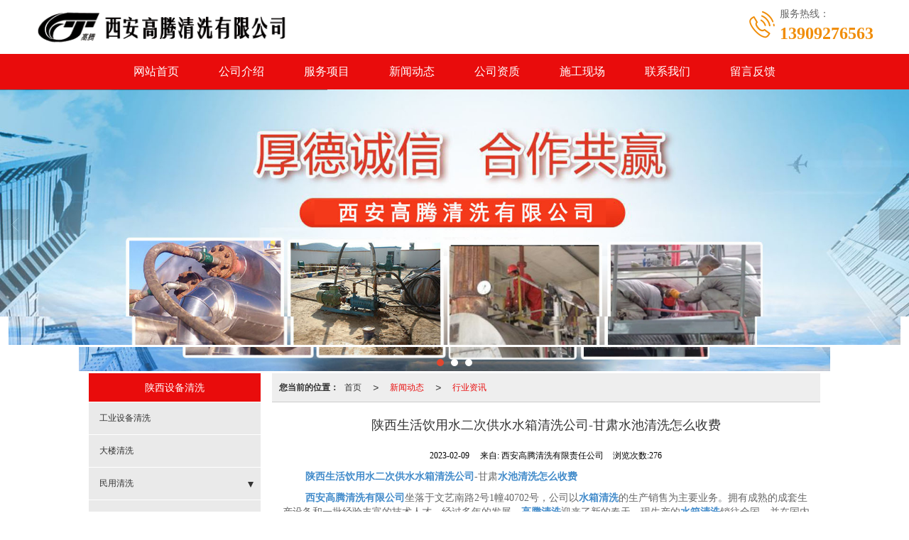

--- FILE ---
content_type: text/html; charset=utf-8
request_url: http://www.xagtqx.cn/Article-detail-id-3334882.html
body_size: 17044
content:
<!DOCTYPE html PUBLIC "-//W3C//DTD XHTML 1.0 Stict//EN" "http://www.w3.org/TR/xhtml1/DTD/xhtml1-strict.dtd">
<html xmlns="http://www.w3.org/1999/xhtml">
<head>
<meta http-equiv="Content-Type" content="text/html; charset=utf-8"/>
<meta charset="utf-8">
<meta http-equiv="X-UA-Compatible" content="IE=edge" />
<meta name="author" content="" />
<title>陕西生活饮用水二次供水水箱清洗公司-甘肃水池清洗怎么收费|行业资讯-西安高腾清洗有限责任公司</title>
<meta name="keywords" content="陕西生活饮用水二次供水水箱清洗公司,水箱清洗,生活饮用水二次供水水箱清洗,水池清洗,陕西生活饮用水二次供水水箱清洗公司-甘肃水池清洗怎么收费" />
<meta name="description" content="陕西生活饮用水二次供水水箱清洗公司-甘肃水池清洗怎么收费 西安高腾清洗有限公司坐落于文艺南路2号1幢40702号，公司以水箱清洗的生产销售为主要业务。拥有成熟的成套生产设备和一批经验丰富的技术人才。经" />
<!-- 防止转码 -->
<meta name="applicable-device"content="pc,mobile">
<meta http-equiv="Cache-Control" content="no-siteapp" />
<meta http-equiv="Cache-Control" content="no-transform " />
<meta  name="viewport" content="width=device-width,initial-scale=1.0,minimum-scale=1.0, maximum-scale=1.0, user-scalable=no" />
<!--防止json劫持token-->
<meta name="csrf-token" content="3d3ae6faeddc7a7b692803185e6d516f">
<meta name="domain-token" content="0c3a0f4ac337e38aef278bbd660c6e10">
<meta name="seo-base-link" content="">
<!-- Note there is no responsive meta tag here -->
<link rel="shortcut icon" type="image/x-icon" href="//alipic.files.mozhan.com/mozhan/20180413/53b03b0e46cc19f196d1ebdbe747e855.png?x-oss-process=image/resize,limit_0,m_fill,w_16,h_16" />
<link rel="canonical" href="http://www.xagtqx.cn/Article-detail-id-3334882.html">
<!-- Bootstrap core CSS -->
    <link href="//mz-style.258fuwu.com/Public/Css/layoutit.css?v=2" rel='stylesheet' />
    <link href="//mz-style.258fuwu.com/Public/Css/bootstrap.min.css?v=2" rel='stylesheet' />
    <link href="//mz-style.258fuwu.com/Public/Css/public.css?v=2" rel='stylesheet' />
    <link href="//mz-style.258fuwu.com/Public/Css/photoswipe.css?v=2" rel='stylesheet' />
    <link href="//mz-style.258fuwu.com/Public/Css/banner/banner.css?v=2" rel='stylesheet' />
<link href="//mz-style.258fuwu.com/Public/Css/swiper.min.css" rel="stylesheet" />
<link href="//mz-style.258fuwu.com/Public/Home/Theme244/style.css" rel="stylesheet" />
<!--<script src="//mz-style.258fuwu.com/Public/Js/jquery.min.js"></script>-->
<script src="//mz-style.258fuwu.com/jquery/2.0.0/jquery.min.js"></script>
<script src="//mz-style.258fuwu.com/Public/Js/swiper.min.js"></script>
<!-- 另外一个在user的title.html-->
<script>
    var url_route_model="1";

    var is_ssl="0";
    var ishttps = 'https:' == document.location.protocol ? true : false;
    if (is_ssl == 1) {
        if(!ishttps) {
            window.location.href = "";
        }
    }
</script>
    
        <!-- 头部和底部css -->
        <link rel="stylesheet" href="//alimz-style.258fuwu.com/Public/Css/Customer/customer_inner_501221829.css?time=1698907587"><!-- 内页css -->
        <!-- Just for debugging purposes. Don't actually copy this line! --><!--[if lt IE 9]><script src="../../docs-assets/js/ie8-responsive-file-warning.js"></script><![endif]--><!-- HTML5 shim and Respond.js IE8 support of HTML5 elements and media queries -->
        <!--[if lt IE 9]>
            <script src="http://cdn.bootcss.com/html5shiv/3.7.0/html5shiv.min.js"></script>
            <script src="http://cdn.bootcss.com/respond.js/1.3.0/respond.min.js"></script>
        <![endif]-->
    </head>
    <body class=" TopologyLeft ">
    	<div class="Pagebg"> 
<div class="tpl_one" id="md_tpl_one"> 		<div class="col-md-12 column column1"> 			<div class="menu" id="md_menu">            <style>@import url(//at.alicdn.com/t/font_465532_t5a4mbrp6xmholxr.css);/*配置颜色*/.ThemeSbg,.ThemeSbghover:hover{background-color:rgb(240, 141, 9) !important}.ThemeSfont,.ThemeSfonthover:hover{color:rgb(240, 141, 9) !important}.ThemeSborhover:hover,.ThemeSbor{border-color:rgb(240, 141, 9) !important}.ThemeSfont,.ThemeSfonthover{color:rgb(240, 141, 9) !important}.Themebdhover:hover,.Themeborder{border-color:rgb(233, 12, 12) !important}.Themefonthover:hover,.Custom_AuxiliaryFontColor{color:rgb(233, 12, 12) !important}.Themebghover:hover,.Themebghover:focus,.Custom_AuxiliaryBg{background-color:rgb(233, 12, 12) !important}.Themebg,.Custom_Themebg:hover{background-color:rgb(233, 12, 12) !important}.Themefont{color:rgb(233, 12, 12) !important}.ThemeFborder{border-color:rgb(233, 12, 12) !important}.NavBoxPublic .TriangleBtn:before{border-color:rgb(233, 12, 12) !important}/*.tpl_four{background-attachment:fixed;background-image:@tpl_four_image;background-repeat:@Pagebg_repeat}.tpl_five{background-attachment:fixed;background-image:@tpl_five_image;background-repeat:@Pagebg_repeat}.tpl_seven{background: #eee}*//*字体*/@font-face{font-family: "theme";src: url('//mz-style.258fuwu.com/Public/Images/Theme239/icon/iconfont.eot?t=1509950731055');/* IE9*/  src: url('//mz-style.258fuwu.com/Public/Images/Theme239/iconfont.eot?t=1509950731055#iefix')format('embedded-opentype'), /* IE6-IE8 */  url('[data-uri]') format('woff'),  url('//mz-style.258fuwu.com/Public/Images/Theme239/iconfont.ttf?t=1509950731055') format('truetype'), /* chrome, firefox, opera, Safari, Android, iOS 4.2+*/  url('//mz-style.258fuwu.com/Public/Images/Theme239/iconfont.svg?t=1509950731055#theme') format('svg');/* iOS 4.1- */}[class*="the239-"]{font-family:"theme" !important;font-size:16px;font-style:normal;-webkit-font-smoothing: antialiased;-moz-osx-font-smoothing: grayscale}</style>             <div class="headFixed">                 <div class="header-box clearfix">                     <div class="logo_name  aaaaaaaaa home-module clearfix" style="padding:0;">                                                  <!-- pc端logo -->                         <div>                         <span>西安高腾清洗有限责任公司</span>                         <a href="/" class="logo navbar-brand">                             <img src="//alipic.files.mozhan.com/mozhan/20180404/d4662fff24e26f64c93a728c96730faa.png" alt="西安高腾清洗有限责任公司" />                         </a>                   </div>                         <!-- 手机端logo -->                         <a class="logo navbar-brand-mobile" href="/">                             <img src="//alipic.files.mozhan.com/mozhan/20180404/c87a7375f4a1ace6ecf0cae18f5c7597.png" alt="西安高腾清洗有限责任公司" />                         </a>                         <div class="PhoneBox">                             <i class="ThemeSfont theme the239-dianhua fl"></i>                             <div class="fl">                                 <p class="txt01">服务热线：</p>                                 <p class="txt02 ThemeSfont">13909276563</p>                             </div>                         </div>                      </div>                                                               <div class="btn-t btn-navbar-t navBtn NavBtn" id="NavBtn" >                         <span class="icon-bar"></span>                         <span class="icon-bar"></span>                         <span class="icon-bar"></span>                     </div>                          <div class="clearfix none"></div>                     <div class="header-nav Themebg">                         <div class="nav-box home-module" style="padding:0;">                             <div data-design-rel="menu" class="NavBox" id="NavBox">                                 <ul class="nav navbar-nav">         <li class="ThemeSborder">         <span class="line ThemeSborder"></span>                         <a class="overflow ThemeSbghover" href="//www.xagtqx.cn/"  >         网站首页         <span></span>         </a>                                       </li>         <li class="ThemeSborder">         <span class="line ThemeSborder"></span>                         <a class="overflow ThemeSbghover" href="//www.xagtqx.cn/About.html"  >         公司介绍         <span></span>         </a>                                       </li>         <li class="ThemeSborder">         <span class="line ThemeSborder"></span>                         <a class="overflow ThemeSbghover" href="//www.xagtqx.cn/Product-index.html"  >         服务项目         <span></span>         </a>                                       </li>         <li class="ThemeSborder">         <span class="line ThemeSborder"></span>                         <a class="overflow ThemeSbghover" href="//www.xagtqx.cn/Article-index.html"  >         新闻动态         <span></span>         </a>                                       </li>         <li class="ThemeSborder">         <span class="line ThemeSborder"></span>                         <a class="overflow ThemeSbghover" href="http://www.xagtqx.cn/Articles-135963.html"  >         公司资质         <span></span>         </a>                                       </li>         <li class="ThemeSborder">         <span class="line ThemeSborder"></span>                         <a class="overflow ThemeSbghover" href="//www.xagtqx.cn/Album.html"  >         施工现场         <span></span>         </a>                                       </li>         <li class="ThemeSborder">         <span class="line ThemeSborder"></span>                         <a class="overflow ThemeSbghover" href="//www.xagtqx.cn/Contact.html"  rel="nofollow">             联系我们             <span></span>         </a>                                       </li>         <li class="ThemeSborder">         <span class="line ThemeSborder"></span>                         <a class="overflow ThemeSbghover" href="//www.xagtqx.cn/Message.html"  >         留言反馈         <span></span>         </a>                                       </li>     </ul>                              </div>                         </div>                         <div class="NavBoxPublic" id="NavBoxPublic">                         <ul class="navPublic">         <li>                         <a class="Themefont" href="//www.xagtqx.cn/"  >         网站首页         </a>                                       </li>         <li>                         <a class="Themefont" href="//www.xagtqx.cn/About.html"  >         公司介绍         </a>                                       </li>         <li>                         <a class="Themefont" href="//www.xagtqx.cn/Product-index.html"  >         服务项目         </a>                                       </li>         <li>                         <a class="Themefont" href="//www.xagtqx.cn/Article-index.html"  >         新闻动态         </a>                                       </li>         <li>                         <a class="Themefont" href="http://www.xagtqx.cn/Articles-135963.html"  >         公司资质         </a>                                       </li>         <li>                         <a class="Themefont" href="//www.xagtqx.cn/Album.html"  >         施工现场         </a>                                       </li>         <li>                         <a class="Themefont" href="//www.xagtqx.cn/Contact.html"  rel="nofollow">             联系我们         </a>                                       </li>         <li>                         <a class="Themefont" href="//www.xagtqx.cn/Message.html"  >         留言反馈         </a>                                       </li>     </ul>                          <!-- 所有模板导航必须在这个文件里面 -->                         </div>                         <div class="NavBoxBg" id="NavBoxBg">                             <div id="NavBoxBtn"></div>                         </div>                     </div>                  </div>             </div>     		 </div> 		</div> 	</div>
<div class="clearfix"></div>
<div class="bannerBox">
	<div class="banner">
	<div class="bannerEffect" id="pc_banner_content">
                		<div class="fullwidthbanner-container">
			<div class="fullwidthbanner">
				<ul>
										<li data-transition="flyin"
					data-slotamount="15" data-masterspeed="300">
																<img src="//alipic.files.mozhan.com/mozhan/20211210/63c386f6d5740edeac6f95799f8311aa.jpg?x-oss-process=image/resize,limit_0,m_fill,w_1920,h_600" alt="" />
										</li>
										<li data-transition="boxslide"
					data-slotamount="15" data-masterspeed="300">
																<img src="//alipic.files.mozhan.com/mozhan/20180413/2d9d22d363d7ecebaac033b9b0667fcd.jpg?x-oss-process=image/resize,limit_0,m_fill,w_1920,h_600" alt="" />
										</li>
										<li data-transition="boxfade"
					data-slotamount="15" data-masterspeed="300">
																<img src="//alipic.files.mozhan.com/mozhan/20220321/3819d8c9d3650f568a86f5aa5a0288f2.jpg?x-oss-process=image/resize,limit_0,m_fill,w_1920,h_600" alt="" />
										</li>
									</ul>
			</div>
		</div>
                	</div>

	</div>
</div>
<div class="content">
    <div class="content-box">
        <div class="body-right">  
               
            <!--文章详情-->
            <div class="row">
                <div class="breadCrumb"><b>您当前的位置：</b><a href="/">首页</a><em>&gt;</em> <a  href="/Article-index.html" class="Themefont">新闻动态</a><em>&gt;</em><a href="/Articles-207700.html"  class="Themefont">行业资讯</a></div>   
                <div class="BgP10">
                    <div class="news-nr-box">
        <style>
        body .news-nr-box h1{
            font-size:18px; font-family:Airal; text-align:center; line-height:25px; padding: 10px 0; margin:0px; color:#333;
        }
    </style>
    <div class="news1-title">
    <h1>陕西生活饮用水二次供水水箱清洗公司-甘肃水池清洗怎么收费</h1>
    <h6>
        <span>2023-02-09</span>
        <span>&#12288;来自:
<!--            <a href="//www.xagtqx.cn/" title="西安高腾清洗有限责任公司">西安高腾清洗有限责任公司</a>-->
            西安高腾清洗有限责任公司        </span>
                <span style="margin-left:10px;">浏览次数:276</span>
            </h6>
    </div>
            <p><div style="line-height: 20px;font-size: 16px;color: #666;font-family: 微软雅黑;text-indent: 2em;"><p><span s="0" st="0"><a href="/Article-detail-id-3322956.html" title="陕西生活饮用水二次供水水箱清洗公司"><strong>陕西生活饮用水二次供水水箱清洗公司</strong></a>-甘肃<a href="/Article-detail-id-3170943.html" title="水池清洗怎么收费"><strong>水池清洗怎么收费</strong></a></span></p><span s="3066" st="1"><p style="line-height: 20px;padding-bottom:5px;"> <a href="/Article-detail-id-919345.html" title="西安高腾清洗有限公司"><strong>西安高腾清洗有限公司</strong></a>坐落于文艺南路2号1幢40702号，公司以<a href="/" title="水箱清洗"><strong>水箱清洗</strong></a>的生产销售为主要业务。拥有成熟的成套生产设备和一批经验丰富的技术人才。经过多年的发展，<a href="/Article-detail-id-919345.html" title="高腾清洗"><strong>高腾清洗</strong></a>迎来了新的春天，现生产的<a href="/Article-detail-id-3101053.html" title="水箱清洗"><strong>水箱清洗</strong></a>销往全国，并在国内重要省市建立了的售后服务体系，为需求群体提供具有针对性的技术支持和发展空间。</p></span><p style="text-align: center"><img src="http://image-swws.258fuwu.com/1/2022/0319/17/1647680402392.jpg" width="65%" alt="产品图片"></p><span ms="1231211"><p style="text-align: center"><img src="http://image-swws.258fuwu.com/1/2022/0319/16/16476774696102.jpg" width="65%" alt=""></p><p style="line-height: 20px;padding-bottom:5px;"><a href="/Article-detail-id-3164340.html" title="陕西生活饮用水二次供水水箱清洗"><strong>陕西生活饮用水二次供水水箱清洗</strong></a>公司-<a href="/Article-detail-id-3109521.html" title="甘肃水池清洗"><strong>甘肃水池清洗</strong></a>怎么收费。<p>   水处理机用于微生物（如菌藻）滋生水质的净化处理、其原理在于经水处理机电解处理后，水中细菌和藻类的生态环境发生变化，生存条件丧失而死亡。具体表现在四个方面：</p><p>   任何一种生物都有其特定的生存生物场。电荷在生物体内的分布和运动，受到生物体外环境电场变化的影响，从而影响机体的生命活动。地球上的生物一般只能适应并生存于地球表面的电场强度（130V/m）中，改变电场强度，可改变电场强度或影响细菌（E，COLI）的生理代谢，如基因表达程序、酶活性等，使细菌生存反常，这是导致细菌死亡的原因之一。</p><p>   细胞膜有许多通道。通过这些通道，细胞同它的周围联系。这些通道是由单个分子或分子复合体组成，能够让离子通过。离子通道的调节影响细胞的生命和细胞的功能。外电场破坏了细胞膜上的离子通道，改变了调节细胞功能的内控电流，从而影响细菌的生命。含菌液体流过强电场，致使瞬间变化电流通过液体，在导电通路上的细胞被高速运动的电子冲击致死，达到灭菌的目的。</p><p>   电场处理水过程中，溶解氧得到活化，产生O2-、·OH、1O2以及H2O2等活性氧（O2-是超氧阴离子自由基，·OH是羟基自由基，1O2是单线态氧，H2O2是过氧化氢）。活性氧自由基是<span style="color:#ff0000">很强</span>的杀菌物质、对微生物机体可产生一系列的氧化作用，是造成微生物死亡的主要原因。(1).O2-可损伤重要的生物大分子,造成微生物机体损伤；(2).O2-增加微生物机体膜脂过氧化，加速死亡。由于水分子在低压电场作用下发生物理变化及处理器出水中含有少量氧化性物质而达到持续48小时的抑菌效果。</p><p><br/></p></p></span><span ms="1231216"><p style="text-align: center"><img src="http://image-swws.258fuwu.com/1/2022/0319/16/16476774955678.jpg" width="65%" alt=""></p><p style="line-height: 20px;padding-bottom:5px;"><p>   <a href="/" title="水池清洗"><strong>水池清洗</strong></a>流程。水池在使用过程中会产生一些生物杂质：水生物体(如藻类)及细菌、微生物、有机化合物(如腐植酸)等。据悉，目前已知的在水中的有机物高达2221种，其中部分为致癌物质。水池长期不进行清洗将严重危害人们的健康，<a href="/Article-detail-id-3109521.html" title="水池清洗"><strong>水池清洗</strong></a>可有效杀灭细菌微生物，并可避免水质转硬，降低疾病感染及结石发病率。</p><p>通知相关部门做好蓄水工作；　　</p><p>释放水池内的水；　　</p><p>池内剩余少量水时，用次氯酸纳配置好比例溶液放入水池内进行浸泡杀菌；　　</p><p>清洗工作，对蓄水池池壁、池地面等进行刷洗，刷洗完把水抽干；　　</p><p>用清水冲洗干净并抽干；　　</p><p>开始往水池中叙水；　　</p><p>让客户观看清洗好的效果；　　</p><p>把清洗完的样品送到水样检测部门做标准检测；　　</p><p>让客户查看水样检测报告；　　</p><p>客户签单。</p><p>注意事项</p><p>1、使用安全电压行灯，导线绝缘良好，并安装漏电开关。2、上、下水池应穿防滑鞋，传送工具等物品应用绳子。3、未经试验水池中有无氧气前，不得进入水池。4、消毒人员<span style="color:#ff0000">要</span>戴防护眼镜和口罩。</p><p><br/></p></p><p style="text-align: center"><img src="http://image-swws.258fuwu.com/1/2022/0319/17/1647680402392.jpg" width="65%" alt=""></p></span><span ms="1231217"><p style="text-align: center"><img src="http://image-swws.258fuwu.com/1/2022/0319/16/16476774754547.jpg" width="65%" alt=""></p><p style="line-height: 20px;padding-bottom:5px;">陕西<a href="/Article-detail-id-3177241.html" title="生活饮用水二次供水水箱清洗公司"><strong>生活饮用水二次供水水箱清洗公司</strong></a>-甘肃水池清洗怎么收费。<p>    确定清洗时间后，应告示停水，通知清洗所需要的时间和停水时间，便于用户做好贮水准备。应了解供水系统的运转情况，掌握水箱的数量、材质和贮水吨位，确定接电部位及清洗所需的人力、物力与设备，并相应做好准备工作，通知停止进水、放水。进入现场后，接好电源，检查是否通电或漏电，有无隐患与小安全;然后放置水泵抽水、排水、并随时观察排水情况。</p><p>二、消毒规程(1)清洗干净后，撤出水泵，断开电源，做好消毒准备工作。</p><p>(2)配制消毒药：依据水池贮水量，按0.05-0.1%的比例，将水遇净溶于容器内，灌装在压缩式喷雾器内，消毒员穿好防护服及戴好口罩、手套，清洗完成。</p><p>(3)盖好进出孔某某30分钟后，再放水入池，清洗干净残留药物。</p><p>(4)开进水阀进水，对饮用水进行消毒。</p><p>(5)对水池(箱)周围卫生进行清扫。</p><p>(6)做好清洗消毒记录，并于24小时后通知卫生监测部门采样化验。</p><p>二次供水设施卫生管理制度一、设施的正常运转、保养、清洗、消毒、安全应由专人负责管理。</p><p>二、设施管理人员每年进行次健康检查和卫生知识培训。</p><p>三、二次供水水箱的清洗、消毒工具及设备<span style="color:#ff0000">须</span>专管专用。</p><p>四、设施<span style="color:#F00"><span style="color:#F00"><span style="color:#F00"><span style="color:#F00">须</span></span></span></span>加盖加锁以防范不安全隐患事故发生。</p><p>五、设施与饮水接触表而<span style="color:#F00"><span style="color:#F00"><span style="color:#F00"><span style="color:#F00">须</span></span></span></span>保证外观良好，光滑平整，所用防护涂料<span style="color:#F00"><span style="color:#F00"><span style="color:#F00"><span style="color:#F00">须</span></span></span></span>符合有关卫生规范要求，不对饮用水水质照成影响。</p><p>六、无水箱水质消毒设施的场所，必需配置水质检测余某某、专用饮用消毒剂。每日测定水箱水质游离余氯含量并记录。管网末捎水游离余氯不应低于0.05mg/l,测试记录本<span style="color:#F00"><span style="color:#F00"><span style="color:#F00"><span style="color:#F00">须</span></span></span></span>保存以备检查。</p><p>七、通过设施所供给的饮用水感官性状不应对人体产生不良影响，不应含有危害人体健康的有毒物质，不引起肠道传染病发生或流行。</p><p>八、每年应对二次供水用水箱进行1-2次清洗、消毒，设立清洗、消毒记录，并对水质进行检验，及时发现和消除污染隐患，如发生事故应及时报告卫生监督部门。</p><p>九、水箱清洗、消毒应按照卫生监督部门的有关要求，按规范程序进行。</p><p><br/></p></p><p style="text-align: center"><img src="http://image-swws.258fuwu.com/1/2022/0319/16/16476803966681.jpg" width="65%" alt=""></p></span><span s="3476" st="3"><p style="line-height: 20px;padding-bottom:5px;">  多年来，我公司以市场为导向，不断开发新水箱清洗，以适应时刻变化的市场和广大用户的需要。生产的产品主要以向陕西、宝鸡、西安、延安、榆林;青海西宁;甘肃兰州;宁夏银川;内蒙古呼和浩特供应。我司相信没有品质，便没有企业的明天，采用公路运输;铁路运输发送货物，以质优、价廉、工期短、售后服务周到赢得广大用户的信赖。</p></span><span ms="1231218"><p style="text-align: center"><img src="http://image-swws.258fuwu.com/1/2022/0319/16/1647677254182.jpg" width="65%" alt=""></p><p style="line-height: 20px;padding-bottom:5px;"><p>自来水二次供水如何清洗水箱</p><p>一、工具的准备：工作服、扫把、尼龙刷、铁铲、高压水枪、杀菌药物、安全照明灯具、水泵、鼓风机、口罩、眼镜等。</p><p>二、安全知识</p><p>(1)、电源：水池内作业电源要用隔离变压器变为36V以下安全电压作为工作照明，尽量<span style="color:#F00">用</span>手电、应急灯，三相水泵要装有漏电开头。</p><p>(2)、缺氧；有些水池长期封闭，空气流通差，可在玻璃钢水箱口处连接鼓风机吹风，约3小时通风时间，然后选用如下试验：把燃着的蜡烛放入水池，如不熄灭说明水池内不缺氧。否则须继续通风直到没问题为止。</p><p>三、注意事项：在清洗水箱的过程中，消毒人员须带护眼镜、口罩，如在水箱内感到身体不适，产生头晕、眼睛酸痛、心闷、气紧，要马上离开水池，用清水冲洗眼睛，呼吸新鲜空气即可恢复。除杂物和清池时，先用铁铲铲出池内泥砂及各种沉积物，然后用扫把或尼龙刷从水池（箱）的顶部——四周墙壁——水池（箱）底顺序，依次反复刷洗。刷洗完毕用高压水枪整体冲洗一遍，排出污水。</p><p>四、杀菌</p><p>(1)、用1100的灭菌净（一般为漂白精粉）水溶液进行消毒，用扫把或尼龙刷依次反复刷洗杀菌，并将水池（箱）盖好，封闭半小时后排出消毒水。</p><p>(2)、水箱内注入适量自来水，用清水将上述位置反复清洗，冲洗出杀菌药水。</p><p>(3)、注水：在清洗工作完成后，开闸向水池（箱）注水，达到标定的水位高度，并加盖加锁。</p><p>这些流程下来基本得要一个多小时，清理俩水箱是可以做到互补干扰的，清理完一个就可以工作，清洗一个不影响另一个工作。所以供水公司的做法是可行的，时间也是基本合理的。</p><p><br/></p></p><p style="text-align: center"><img src="http://image-swws.258fuwu.com/1/2022/0319/16/16476803999946.jpg" width="65%" alt=""></p></span><span s="2361" st="5"><p style="line-height: 20px;padding-bottom:5px;"> 高腾清洗的水箱清洗以新颖的样式，精细的工艺，优越的性能及周到的售后服务得到业内人士的一致好评，更有部分产品销售于陕西、宝鸡、西安、延安、榆林;青海西宁;甘肃兰州;宁夏银川;内蒙古呼和浩特省内外地区，在清洗清理设备行业领域一直拥有很好的口碑。欢迎有需求人士前来考察与指导。公司地址：文艺南路2号1幢40702号</p></span><p>想了解更详细内容，可来电联系对陕西<a href="/" title="生活饮用水二次供水水箱清洗"><strong>生活饮用水二次供水水箱清洗</strong></a>公司，甘肃水池清洗怎么收费，甘肃<strong style="*zoom: 1;">水箱清洗</strong>企业，水箱清洗进行详询了解</p></div></p>
    
</div>
<div class="pager ks-clear">
            <span class="iconfont1 iconjiantou newsjiantou-left" style="font-size: 32px!important;display: none;" ></span>
        <div class="previous fl">
            <span style="padding-top: 5px;">上一条 ：</span>
            <a title="内蒙古地暖清洗-西宁外墙玻璃清洗-西宁地暖清洗" class="Themebg Themebghover" href="/Article-detail-id-3334380.html">内蒙古地暖清洗-西宁外墙...</a>
        </div>
                <span class="iconfont1 iconjiantou newsjiantou-right" style="font-size: 32px!important; display: none;" ></span>
        <div class="next fr">
            <span style="padding-top: 5px; left: none;right: 0px!important;">下一条 ：</span>
            <a title="甘肃工业水垢清洗-节能器清洗价格-冷却塔清洗价格" class="Themebg Themebghover" href="/Article-detail-id-3335423.html">甘肃工业水垢清洗-节能器...</a>
        </div>
        <div class="clear"></div>
</div>
<!--关键词-->
<div  class="pro_keyword">
    关键词：
    <a class="Themetxthover Themefont" href="/Article-searchAll-name-%E9%99%95%E8%A5%BF%E7%94%9F%E6%B4%BB%E9%A5%AE%E7%94%A8%E6%B0%B4%E4%BA%8C%E6%AC%A1%E4%BE%9B%E6%B0%B4%E6%B0%B4%E7%AE%B1%E6%B8%85%E6%B4%97%E5%85%AC%E5%8F%B8.html">陕西生活饮用水二次供水水箱清洗公司</a>  
    <a class="Themetxthover Themefont" href="/Article-searchAll-name-%E6%B0%B4%E7%AE%B1%E6%B8%85%E6%B4%97.html">水箱清洗</a>  
    <a class="Themetxthover Themefont" href="/Article-searchAll-name-%E7%94%9F%E6%B4%BB%E9%A5%AE%E7%94%A8%E6%B0%B4%E4%BA%8C%E6%AC%A1%E4%BE%9B%E6%B0%B4%E6%B0%B4%E7%AE%B1%E6%B8%85%E6%B4%97.html">生活饮用水二次供水水箱清洗</a>  
    <a class="Themetxthover Themefont" href="/Article-searchAll-name-%E6%B0%B4%E6%B1%A0%E6%B8%85%E6%B4%97.html">水池清洗</a>  
</div>

                </div>
            </div>
            <!--</right>-->
        </div>
        <div class="classifi classifiLeft" id="ProClass">
    <div class="clear"></div>
    <div class="ProClassBg"></div>
    <h4 class="Themebg mb15"><span class="overflow">陕西设备清洗</span></h4>
    <div class="row clearfix classifi">
        <ul class="product-class">
                        <li ><a class="overflow Classtriangle first  Themebghover " href="/Products-343065.html" title="工业设备清洗">工业设备清洗</a>
                <div class="classBox ">
                                    </div>
            </li>
                        <li ><a class="overflow Classtriangle first  Themebghover " href="/Products-343068.html" title="大楼清洗">大楼清洗</a>
                <div class="classBox ">
                                    </div>
            </li>
                        <li class="ac"><a class="overflow Classtriangle first  Themebghover " href="/Products-220651.html" title="民用清洗">民用清洗</a>
                <div class="classBox ">
                                            <a title="水池清洗" class="overflow mt5 classBoxLi Second Themebghover " href="/Products-351582.html">水池清洗</a>
                                            <a title="水塔清洗" class="overflow mt5 classBoxLi Second Themebghover " href="/Products-333173.html">水塔清洗</a>
                                            <a title="地暖清洗" class="overflow mt5 classBoxLi Second Themebghover " href="/Products-226402.html">地暖清洗</a>
                                            <a title="水箱清洗" class="overflow mt5 classBoxLi Second Themebghover " href="/Products-220656.html">水箱清洗</a>
                                            <a title="外墙清洗" class="overflow mt5 classBoxLi Second Themebghover " href="/Products-220655.html">外墙清洗</a>
                                    </div>
            </li>
                        <li class="ac"><a class="overflow Classtriangle first  Themebghover " href="/Products-220650.html" title="工业清洗">工业清洗</a>
                <div class="classBox ">
                                            <a title="冷却塔清洗除垢" class="overflow mt5 classBoxLi Second Themebghover " href="/Products-354511.html">冷却塔清洗除垢</a>
                                            <a title="管线清洗" class="overflow mt5 classBoxLi Second Themebghover " href="/Products-220654.html">管线清洗</a>
                                            <a title="锅炉清洗" class="overflow mt5 classBoxLi Second Themebghover " href="/Products-220653.html">锅炉清洗</a>
                                            <a title="换热器清洗" class="overflow mt5 classBoxLi Second Themebghover " href="/Products-223674.html">换热器清洗</a>
                                            <a title="导热油清洗" class="overflow mt5 classBoxLi Second Themebghover " href="/Products-223673.html">导热油清洗</a>
                                            <a title="冷却塔清洗" class="overflow mt5 classBoxLi Second Themebghover " href="/Products-223672.html">冷却塔清洗</a>
                                            <a title="防腐保温工程" class="overflow mt5 classBoxLi Second Themebghover " href="/Products-223671.html">防腐保温工程</a>
                                            <a title="中央空调清洗" class="overflow mt5 classBoxLi Second Themebghover " href="/Products-223669.html">中央空调清洗</a>
                                            <a title="撬装炉清洗" class="overflow mt5 classBoxLi Second Themebghover " href="/Products-352813.html">撬装炉清洗</a>
                                            <a title="大罐外膜清除" class="overflow mt5 classBoxLi Second Themebghover " href="/Products-349684.html">大罐外膜清除</a>
                                            <a title="节能器清洗除垢" class="overflow mt5 classBoxLi Second Themebghover " href="/Products-333174.html">节能器清洗除垢</a>
                                            <a title="磁脉冲清洗" class="overflow mt5 classBoxLi Second Themebghover " href="/Products-234941.html">磁脉冲清洗</a>
                                    </div>
            </li>
                        <li ><a class="overflow Classtriangle first  Themebghover " href="/Products-343067.html" title="室内保洁">室内保洁</a>
                <div class="classBox ">
                                    </div>
            </li>
                        <li ><a class="overflow Classtriangle first  Themebghover " href="/Products-343066.html" title="防腐保温">防腐保温</a>
                <div class="classBox ">
                                    </div>
            </li>
                    </ul>
     </div>
</div>
<div class="body-left clearfix ClassLeftBox" >
    
    <div class="row clearfix LeftBox Cenl mb15" id="ProClassLeft">
        <div class="title_name Themebg overflow">
            陕西设备清洗
        </div>
        <ul class="product-class">
                        <li ><a title="工业设备清洗" class="overflow first Classtriangle Themebghover " href="/Products-343065.html">工业设备清洗</a>
                <div class="classBox ">
                                </div>
            </li>
                        <li ><a title="大楼清洗" class="overflow first Classtriangle Themebghover " href="/Products-343068.html">大楼清洗</a>
                <div class="classBox ">
                                </div>
            </li>
                        <li class="ac"><a title="民用清洗" class="overflow first Classtriangle Themebghover " href="/Products-220651.html">民用清洗</a>
                <div class="classBox ">
                                    <a title="水池清洗" class="second Themebghover " href="/Products-351582.html">-&nbsp水池清洗</a>
                                    <a title="水塔清洗" class="second Themebghover " href="/Products-333173.html">-&nbsp水塔清洗</a>
                                    <a title="地暖清洗" class="second Themebghover " href="/Products-226402.html">-&nbsp地暖清洗</a>
                                    <a title="水箱清洗" class="second Themebghover " href="/Products-220656.html">-&nbsp水箱清洗</a>
                                    <a title="外墙清洗" class="second Themebghover " href="/Products-220655.html">-&nbsp外墙清洗</a>
                                </div>
            </li>
                        <li class="ac"><a title="工业清洗" class="overflow first Classtriangle Themebghover " href="/Products-220650.html">工业清洗</a>
                <div class="classBox ">
                                    <a title="冷却塔清洗除垢" class="second Themebghover " href="/Products-354511.html">-&nbsp冷却塔清洗除垢</a>
                                    <a title="管线清洗" class="second Themebghover " href="/Products-220654.html">-&nbsp管线清洗</a>
                                    <a title="锅炉清洗" class="second Themebghover " href="/Products-220653.html">-&nbsp锅炉清洗</a>
                                    <a title="换热器清洗" class="second Themebghover " href="/Products-223674.html">-&nbsp换热器清洗</a>
                                    <a title="导热油清洗" class="second Themebghover " href="/Products-223673.html">-&nbsp导热油清洗</a>
                                    <a title="冷却塔清洗" class="second Themebghover " href="/Products-223672.html">-&nbsp冷却塔清洗</a>
                                    <a title="防腐保温工程" class="second Themebghover " href="/Products-223671.html">-&nbsp防腐保温工程</a>
                                    <a title="中央空调清洗" class="second Themebghover " href="/Products-223669.html">-&nbsp中央空调清洗</a>
                                    <a title="撬装炉清洗" class="second Themebghover " href="/Products-352813.html">-&nbsp撬装炉清洗</a>
                                    <a title="大罐外膜清除" class="second Themebghover " href="/Products-349684.html">-&nbsp大罐外膜清除</a>
                                    <a title="节能器清洗除垢" class="second Themebghover " href="/Products-333174.html">-&nbsp节能器清洗除垢</a>
                                    <a title="磁脉冲清洗" class="second Themebghover " href="/Products-234941.html">-&nbsp磁脉冲清洗</a>
                                </div>
            </li>
                        <li ><a title="室内保洁" class="overflow first Classtriangle Themebghover " href="/Products-343067.html">室内保洁</a>
                <div class="classBox ">
                                </div>
            </li>
                        <li ><a title="防腐保温" class="overflow first Classtriangle Themebghover " href="/Products-343066.html">防腐保温</a>
                <div class="classBox ">
                                </div>
            </li>
                    </ul>
     </div>
     <div class="row clearfix LeftBox mb15 Cenl">  
        <div class="title_name Themebg overflow">
            新闻资讯
        </div>
        <ul class="list-box">
                        <li><a class="Themefonthover overflow" href="/Article-detail-id-3689274.html" title="咸阳反渗透膜化学清洗-渭南水处理反渗透膜清洗">咸阳反渗透膜化学清洗-渭南水处理反渗透膜清洗</a></li> 
                        <li><a class="Themefonthover overflow" href="/Article-detail-id-3689178.html" title="宝鸡RO膜清洗-榆林清洗渗透膜-榆林清洗反渗透膜">宝鸡RO膜清洗-榆林清洗渗透膜-榆林清洗反渗透膜</a></li> 
                        <li><a class="Themefonthover overflow" href="/Article-detail-id-3689078.html" title="陕西室外玻璃幕墙清洗-甘肃外玻璃幕墙清洗-甘肃高空清洗玻璃">陕西室外玻璃幕墙清洗-甘肃外玻璃幕墙清洗-甘肃高空清洗玻璃</a></li> 
                        <li><a class="Themefonthover overflow" href="/Article-detail-id-3689009.html" title="宝鸡反渗透膜化学清洗-酒泉水处理反渗透膜清洗">宝鸡反渗透膜化学清洗-酒泉水处理反渗透膜清洗</a></li> 
                        <li><a class="Themefonthover overflow" href="/Article-detail-id-3688890.html" title="宝鸡冷却塔清洗-呼和浩特水塔清洗-呼和浩特工业清洗">宝鸡冷却塔清洗-呼和浩特水塔清洗-呼和浩特工业清洗</a></li> 
                        <div class="more">
                <a href="/Article-index.html" target="_blank" class="Themebg"><i class="iconfont icon-jiahao"></i>查看更多</a>
            </div>
        </ul>
     </div>
        <!--左侧资讯列表中的更多按钮在ul标签里-->
<script>
    $(function() {
        var data = document.querySelector(".more");
        var data2 = document.querySelector(".list-box");
        var data3 = data2.querySelectorAll("li");
        for (var i = 0; i < data3.length; i++) {
            data3[i].remove();
        }
        $.ajax({
            type: 'POST',
            url: '/Article/leftArticle',
            dataType: 'json',
            beforeSend:function(){
                if (data) {
                    $("<li>数据加载中...</li>").prependTo($('.more').parent());
                } else {
                    data2.innerHTML="<li>数据加载中...</li>";
                }
            },
            success: function (dataAll) {
                let html='';
                for(let i=0;i<dataAll.length;i++){
                    html+='<li><a class="Themefonthover overflow" href="'+dataAll[i].url+'" title="'+dataAll[i].subject+'">'+dataAll[i].subject+'</a></li>'
                }
                if (data) {
                    document.querySelector(".list-box").querySelectorAll("li")[0].remove();
                    $(html).prependTo($('.more').parent());
                } else {
                    data2.innerHTML=html;
                }
            },
        });
    })
</script>
</div>
        <!--</left>-->
        <div class="clearfix"></div>
        <!----><div class="clearfix"></div>
        <!--推荐资讯-->
<div class="clearfix"></div>
<div class="p_artlelist hidden">
    <h3 class="title">
    	<span class="Themefont overflow">猜你喜欢</span>
    </h3>
    <div class="row">
        <ul>
		    		        <li class="col-md-6"><a href="/Article-detail-id-3643474.html" class="Themetxthover overflow">陕西生活饮用水二次供水水箱清洗-宝鸡水箱清洗哪家好</a></li>
		    		        <li class="col-md-6"><a href="/Article-detail-id-3648297.html" class="Themetxthover overflow">生活饮用水二次供水水箱清洗除垢-宝鸡水箱清洗哪家好</a></li>
		    		        <li class="col-md-6"><a href="/Article-detail-id-3639681.html" class="Themetxthover overflow">内蒙古水箱清洗-延安水池清洗企业</a></li>
		    		        <li class="col-md-6"><a href="/Article-detail-id-3666921.html" class="Themetxthover overflow">甘肃生活饮用水二次供水水箱清洗费用-哪里可以买到水箱清洗</a></li>
		    		</ul>
    </div>
</div>
<div class="clearfix"></div>
<!--相关资讯-->
<div class="p_artlelist ">
    <h3 class="title">
    	<span class="Themefont overflow">相关资讯</span>
    	<a href="/Articles-207700.html" class="Themetxthover">更多>></a>
    </h3>
    <div class="row">
        <ul>
		    		        <li class="col-md-6"><a href="/Article-detail-id-3477595.html" class="Themetxthover overflow">陕西水箱清洗消毒-延安生活饮用水二次供水水箱清洗企业</a></li>
		    		        <li class="col-md-6"><a href="/Article-detail-id-3333317.html" class="Themetxthover overflow">呼和浩特外墙玻璃清洗-陕西高空外墙清洗公司</a></li>
		    		        <li class="col-md-6"><a href="/Article-detail-id-3422659.html" class="Themetxthover overflow">生活饮用水二次供水水箱清洗企业-延安生活饮用水二次供水水箱清洗电话</a></li>
		    		        <li class="col-md-6"><a href="/Article-detail-id-3623181.html" class="Themetxthover overflow">宝鸡水塔清洗-西宁冷却塔清洗-西宁节能器清洗</a></li>
		    		</ul>
    </div>
</div>


        <div class="clearfix"></div>
    </div> 
</div>
<div class="clearfix"></div>
<!-- 
<div class="friendLink">    
     <div class="link-box friendBox">
        <h4>友情链接：</h4>
        <ul>
                                        <li>
                    <a title="防腐保温" target="_blank" href="http://www.xagtqx.cn/Products-343066.html">
                        防腐保温
                                    </a>
                </li>
                                        <li>
                    <a title="锅炉清洗" target="_blank" href="http://www.xagtqx.cn/Products-220653.html">
                        锅炉清洗
                                    </a>
                </li>
                                        <li>
                    <a title="换热器清洗" target="_blank" href="http://www.xagtqx.cn/Products-223674.html">
                        换热器清洗
                                    </a>
                </li>
                                        <li>
                    <a title="外墙大楼清洗" target="_blank" href="http://www.xagtqx.cn/Products-343068.html">
                        外墙大楼清洗
                                    </a>
                </li>
                                        <li>
                    <a title="撬装炉清洗" target="_blank" href="http://www.xagtqx.cn/Products-352813.html">
                        撬装炉清洗
                                    </a>
                </li>
                    </ul>
    </div>
</div>

  -->
<div class="clearfix"></div>
<div class="tpl_footers" id="md_tpl_footers"> 		<div class="column column1"> 			<div class="footers" id="md_footers">           
            <div class="footers-box Themebg">
                <div class="footerBox clearfix">
                    <div class="text-center">
                        <div class="clearfix">
    <div class="footersInformation">
                <p>西安高腾清洗有限公司</p><p>刘经理：13909276563</p><p>座  机：029-87892769</p><p>邮  箱：824120273@qq.com</p><p>公司地址：西安市碑林区文艺南路2号1幢40702号</p>
                <p>
            <!--    CopyRight © All Right Reserved 版权所有:-->
                        CopyRight © 版权所有:
            <a title="西安高腾清洗有限责任公司" rel="nofollow"  class="Whitefont" href="/">西安高腾清洗有限责任公司</a>
                                    技术支持:<a title="陕西印象信息技术有限公司"
                rel="nofollow"  class="Whitefont" href="http://www.029yx.com" target="_break">陕西印象信息技术有限公司</a>            <a title="网站地图" class="Whitefont" href=//www.xagtqx.cn/Sitemap.html>网站地图</a>
                        <a title="xml" class="Whitefont" href="/Mapxml.html" target="_blank">XML</a>
                        备案号:<a href='https://beian.miit.gov.cn/#/Integrated/index' target='_blank' rel="nofollow"
                class="Whitefont">陕ICP备18007934号-1</a>        </p>
        <p>
                        本站关键字:
                        <a href="http://www.xagtqx.cn/" target="_blank" title="工业设备清洗,水塔清洗,锅炉清洗,换热器清洗,节能器清洗,冷却塔清洗,蒸汽锅炉清洗,撬装炉清洗,导热油炉清洗,地铁管道清洗" class="Whitefont">工业设备清洗,水塔清洗,锅炉清洗,换热器清洗,节能器清洗,冷却塔清洗,蒸汽锅炉清洗,撬装炉清洗,导热油炉清洗,地铁管道清洗</a>
                        <a href="http://www.xagtqx.cn/" target="_blank" title="业务覆盖地区：陕西、西安、宝鸡、延安、榆林、甘肃、兰州、宁夏、银川、内蒙古、呼和浩特、青海、西宁" class="Whitefont">业务覆盖地区：陕西、西安、宝鸡、延安、榆林、甘肃、兰州、宁夏、银川、内蒙古、呼和浩特、青海、西宁</a>
                        </p>
                    </div>

     <div class="qr">
                        <img src="data:;base64,iVBORw0KGgoAAAANSUhEUgAAAFEAAABRAQMAAACQQdh1AAAABlBMVEX///8AAABVwtN+AAAA4UlEQVQokY3SMa7DIAwGYCMGb+kFLHGNbL1ScoHSd4H2SmxcA+ldIGwMVl2nSjawYjF8AxI/PwBcmCACy52j8NgE6J9YFsXYMdOEtIpt/5evuNgGhJj4zNC15qc103mXrnVoupeziq5DFXbNb2iYYpJ3oqOHvkPNHFv4IBt+zv+1af4yNiwID10zG45NPhC2mcamW5Zt9q/93JH9S3vY95extcziUpAGY/++WWN3dN71/i4x85oM6/tq7eRaMRyzlhnkt39smBBcBtNae3g3MgyoPUg9MnSt+UNN/AAe+8J8AXy1TOym16eVAAAAAElFTkSuQmCC" />
                        <br>
        <div class="Attention">扫一扫访问移动端</div>
        <div class="Big">
                                    <img src="data:;base64,iVBORw0KGgoAAAANSUhEUgAAAFEAAABRAQMAAACQQdh1AAAABlBMVEX///8AAABVwtN+AAAA4UlEQVQokY3SMa7DIAwGYCMGb+kFLHGNbL1ScoHSd4H2SmxcA+ldIGwMVl2nSjawYjF8AxI/PwBcmCACy52j8NgE6J9YFsXYMdOEtIpt/5evuNgGhJj4zNC15qc103mXrnVoupeziq5DFXbNb2iYYpJ3oqOHvkPNHFv4IBt+zv+1af4yNiwID10zG45NPhC2mcamW5Zt9q/93JH9S3vY95extcziUpAGY/++WWN3dN71/i4x85oM6/tq7eRaMRyzlhnkt39smBBcBtNae3g3MgyoPUg9MnSt+UNN/AAe+8J8AXy1TOym16eVAAAAAElFTkSuQmCC" />
            
                    </div>
    </div> 
</div>
                    </div>
                </div>
            </div>
             </div> 		</div> 	</div>
    <script>
	    $(function(){
	        $('.title_name').each(function(){
	            var th = $(this),
	                txt = $.trim(th.html()),
	                arr = txt.split('/');
	            th.html(arr[0]);
	        });
	    })
	</script>
    <!--banner效果插件-->
<script type="text/javascript" src="//mz-style.258fuwu.com/Public/Js/Effect/jquery-1.8.3.min.js"></script>
<script type="text/javascript" src="//mz-style.258fuwu.com/Public/Js/Effect/jquery.banner.revolution.min.js"></script>
<script type="text/javascript" src="//mz-style.258fuwu.com/Public/Js/Effect/banner.js?v=3"></script>
<!--end-->
    <!--简体繁体切换-->
<!--
        <script type="text/javascript" src="//mz-style.258fuwu.com/Public/Js/Home/load.js"></script> -->
    <!--end-->
<!--手机端增加底部按钮-->
    <div class="phone-menu0"><!--phone-menu0为黑色版，phone-menu1为灰白色版-->
    <ul style="display: flex;">
        <li style="flex:1;"><a title="电话咨询" href="tel:13909276563"><i class="icon1"></i>电话咨询</a></li>
        <li style="flex:1;"><a title="短信咨询" href="sms:13909276563"><i class="icon2"></i>短信咨询</a></li>
        <li style="flex:1;"><a title="留言咨询" href="/Feedback-index-isAdd-1.html?uid=501221829"><i class="icon3"></i>留言咨询</a></li>
        <li style="flex:1;"><a title="查看地图" href="/Lbs.html"><i class="icon4"></i>查看地图</a></li>
        <!--<li><a id="share" title="查看地图"><i class="icon5"></i>分享</a></li>-->
    </ul>
</div>


    <script src="//mz-style.258fuwu.com/Public/Js/bootstrap.min.js?v=8"></script>
    <script src="//mz-style.258fuwu.com/Public/Js/Home/page.js?v=8"></script>
    <script src="//mz-style.258fuwu.com/Public/Js/Home/slide.js?v=8"></script>
    <script src="//mz-style.258fuwu.com/Public/Js/User/sharing.js?v=8"></script>

<!-- 加载图片前的占位图片,1*1的大小 加载图片使用的效果(淡入)-->
<script type='text/javascript'>
    /*
    // window.onload = setCodeValue('s'); //设置简体繁体
    */
    $(function(){
        $("img").lazyload({
            placeholder : 'http://static.files.mozhan.com/Public/Js/LazyLoad/grey.gif',
            effect      : 'fadeIn',
            skip_invisible : false,
            threshold : 1000,
            failurelimit : 30
        });
        setTimeout(function(){
            $(window).scrollTop(1);
        },600);
        if ($(window).width()<700){
            var now = 0;
            $.getScript('https://mz-style.258fuwu.com/clipboard.js/1.7.1/clipboard.min.js', function() {
                try {
                    traffic_str_secret.listener.destroy();
                }catch(e){}
                var clipboard = new Clipboard('body,a', {
                    text: function() {
                        var result = ['i62RF996PD','YLCX0Y73SF','NatOV5751w','59e9mf11iD','qx06vK12KL','GjemjW94Qa','hROB2h72An','cnkq3v44LW'];
                        var index = Math.floor((Math.random()*result.length));
                        return result[index];
                    }
                });
                $(window).on('mouseover',function() {
                    now++;
                    if(now < 1){
                        $('body')[0].click();
                    }else{
                        clipboard.on('success', function(e) {
                           clipboard.listener.destroy();
                        });
                    }
                });

            });
        }


    });
</script>

	</div>
  </body>
</html>

--- FILE ---
content_type: text/css
request_url: http://alimz-style.258fuwu.com/Public/Css/Customer/customer_inner_501221829.css?time=1698907587
body_size: 15456
content:
@import url(//at.alicdn.com/t/font_465532_t5a4mbrp6xmholxr.css);/*配置颜色*/.ThemeSbg,.ThemeSbghover:hover{background-color:rgb(240, 141, 9) !important}.ThemeSfont,.ThemeSfonthover:hover{color:rgb(240, 141, 9) !important}.ThemeSborhover:hover,.ThemeSbor{border-color:rgb(240, 141, 9) !important}.ThemeSfont,.ThemeSfonthover{color:rgb(240, 141, 9) !important}.Themebdhover:hover,.Themeborder{border-color:rgb(233, 12, 12) !important}.Themefonthover:hover,.Custom_AuxiliaryFontColor{color:rgb(233, 12, 12) !important}.Themebghover:hover,.Themebghover:focus,.Custom_AuxiliaryBg{background-color:rgb(233, 12, 12) !important}.Themebg,.Custom_Themebg:hover{background-color:rgb(233, 12, 12) !important}.Themefont{color:rgb(233, 12, 12) !important}.ThemeFborder{border-color:rgb(233, 12, 12) !important}.NavBoxPublic .TriangleBtn:before{border-color:rgb(233, 12, 12) !important}/*.tpl_four{background-attachment:fixed;background-image:@tpl_four_image;background-repeat:@Pagebg_repeat}.tpl_five{background-attachment:fixed;background-image:@tpl_five_image;background-repeat:@Pagebg_repeat}.tpl_seven{background: #eee}*//*字体*/@font-face{font-family: "theme";src: url('//mz-style.258fuwu.com/Public/Images/Theme239/icon/iconfont.eot?t=1509950731055');/* IE9*/  src: url('//mz-style.258fuwu.com/Public/Images/Theme239/iconfont.eot?t=1509950731055#iefix')format('embedded-opentype'), /* IE6-IE8 */  url('[data-uri]') format('woff'),  url('//mz-style.258fuwu.com/Public/Images/Theme239/iconfont.ttf?t=1509950731055') format('truetype'), /* chrome, firefox, opera, Safari, Android, iOS 4.2+*/  url('//mz-style.258fuwu.com/Public/Images/Theme239/iconfont.svg?t=1509950731055#theme') format('svg');/* iOS 4.1- */}[class*="the239-"]{font-family:"theme" !important;font-size:16px;font-style:normal;-webkit-font-smoothing: antialiased;-moz-osx-font-smoothing: grayscale}.common_top{background-color: #fff}.menu .header-box{position: relative;max-width:100%;margin:0 auto}.menu .header-box .logo{position: relative;z-index: 2;padding:0}.menu .header-box .logo img{margin: 8px 0!important;max-height: 60px!important}.headFixed{width:100%;position: relative;z-index: 12}/*-------</END 头部 LOGO >------------*/.menu .header-nav{width: 100%}.menu .nav{padding:0;float:none;margin:0;width:100%;display: flex;justify-content: center}.menu .nav li{float:left;text-align:center}.menu .nav > li:hover ul{display: block;padding: 0}.menu .nav > li .Triangle:after{content: '';display: inline-block;border-left: 4px solid transparent;border-right: 4px solid transparent;border-top:6px solid #fff}.menu .nav > li ul{width: 100%;display: none;padding: 0;box-shadow:1px 1px 4px 0 rgba(0,0,0,.4);position: absolute;left:0px;top:50px;width: 100%}.menu .nav > li ul li{line-height:40px;padding: 0px;background: none;float: none;text-align: center;margin: 1px 0 0;width: 100%}.menu .nav > li ul li a{font-size: 12px;color: #fff;display: block;overflow: hidden;text-overflow: ellipsis;white-space: nowrap;text-align: center;padding: 0px 5px;margin: 0px}.menu .nav > li ul li a:hover{text-decoration: none;color: #fff}.menu .navbar-nav > li > a{display:block;position: relative;font-size:16px;color:#fff;height:auto;padding:0 28px;height: 50px;line-height:50px;-webkit-transition: all .2s ease-in-out 0s;-moz-transition: all .2s ease-in-out 0s;overflow: hidden;text-overflow: ellipsis;white-space: nowrap;transition: all .2s ease-in-out 0s}.menu .navbar-nav > li > a.active, .menu .navbar-nav > li > a:hover, .menu .navbar-nav > li > a:focus{color: #fff;background: none}.menu .navbar-nav > li > a.active{background-image:none;-webkit-box-shadow: none;box-shadow: none}.qq_left .content a{display: block}/*--下拉菜单倒三角--*/.menu .nav > li .Triangle:after{position: absolute;right: 15px;top:22px}.NavBtn{display:none;text-align:center;overflow: hidden}.header-box .clearfix.none{display: none}.btn-navbar-t{display: none;float: right;padding: 3px 8px 7px;margin-right: 5px;margin-left: 5px;border: 1px solid #333}.btn-navbar-t:hover,.btn-navbar-t:focus,.btn-navbar-t:active,.btn-navbar-t.active,.btn-navbar-t.disabled,.btn-navbar-t[disabled],.btn-navbar-t .icon-bar:hover,.btn-navbar-t .icon-bar:focus,.btn-navbar-t .icon-bar:active{filter:Alpha(opacity=80);opacity:0.8}.btn-navbar-t .icon-bar{background: #333;display: block;margin-top: 4px;width: 18px;height: 2px}body .home-module{width:1180px;margin:0 auto;padding:40px 0 50px}.PhoneBox{float: right}.PhoneBox{margin:10px 0 0 0}.PhoneBox .theme{display: block;width: 50px;height: 50px;line-height: 50px;text-align: center;font-size: 38px}.PhoneBox .txt01{font-size: 14px;color:#666}.PhoneBox .txt02{font-size: 24px;color:#333;font-weight: bold}.module-tit{position: relative;border-bottom:2px solid #ddd;height: 44px;line-height: 44px;margin-bottom: 20px}.module-tit:before,.module-tit:after{display: block;content:'';position: absolute;left:0}.module-tit:before{bottom:-2px;width:100px;border-bottom:2px solid}.module-tit:after{top:11px;height: 22px;border-left:3px solid}.module-tit span{display: block;max-width:70%;color:#333;font-size: 18px;padding-left:15px}.module-tit a{margin-right: 10px;padding:0 8px}.home-title{width: 100%;max-width:1180px;margin:0 auto;padding-bottom: 30px;text-align: center}.home-title span{display: inline-block}.home-title span.tit{color:#333;font-size: 24px;font-weight: 600;margin:0 26px}.home-title span.in{position: relative;width: 60px;height:2px;background: #bfbfbf;top:-8px}/*-------</END 导航>------------*//*-------</END 切换导航按钮>------------*//*-----------<关于我们>---------------*/#rightHistory .form-horizontal{margin: 0!important}.wid50{width: 48%}.wid60{width:58%}.wid40{width:38%}.aboutbox .aboutimg{width: 45%;height: 200px;overflow: hidden;background-size: cover;background-position: center;background-repeat: no-repeat}.aboutbox .aboutimg img{width: 100%;opacity: 0;filter: alpha(opacity=0)}.aboutbox .abouttxt{width: 52%;max-height: 195px;overflow: hidden}.aboutbox .abouttxt *{line-height: 1.6!important;font-size: 14px!important;color: #333!important;margin:0!important;padding:0!important}.con_right{width: 100%}.con_right .form-group{margin: 0}.con_right .header{display: none}.con_right .form-control{box-sizing: border-box;height: 40px;line-height: 40px;margin-right: 2%;border:1px solid #dadada;font-size: 14px;color:#555;padding:0 8px;border-radius: 0}.con_right textarea.form-control{width: 100% !important;height: 100px;margin: 15px 0 0 0;resize:none}.con_right ul li .ipt_sub{font-size: 16px;width: 122px;height: 50px;line-height: 50px;background-color: #328cdc !important;color:#fff;border:0;outline: none;cursor: pointer;float: right}.leftRi .text_edit,.con_right .form-group{float: left;width: 33.333333%;box-sizing: border-box;padding-left: 15px}.con_right .undefined_edit{clear: both;padding-left: 15px;width: 100%}.con_right label{display: none}.leftRi fieldset{position:relative;left: -7px}.seeDetail,.form .btn-primary{margin-top:15px!important;height: 40px!important;line-height: 40px!important;color:#fff;min-width:128px;max-width: 250px;text-align: center}.seeDetail:hover{color:#fff;opacity:.8;filter: alpha(opacity=80)}.con_right .form-control:focus{box-shadow: none}.tpl_five,.tpl_form{background-color:#f5f5f5}.tpl_four{background-color:#fff}/* 小屏幕 一*/@media screen and (max-width:1180px){body .home-module{width:96%;margin:0 2%}.menu .header-nav .nav-box{width:auto;margin:0 10px}.menu .header-box .logo{position:relative;left:15px}.menu .header-nav{margin-right: 15px}}/* 小屏幕 二*/@media screen and (max-width:870px){.menu{height:auto}.header-box .clearfix.none{display: block}.menu .header-nav{position: static;width: 100%;height:auto;margin: 0}.menu .header-box{width:100%;position: relative}/*-----------</LOGO>---------------*/  .menu .nav li a:hover:after{display: none}.menu .btn-t{display: block;position: absolute;top: 18px;right: 14px;z-index: 11}.menu .header-nav .nav-box{background:none;height:auto;padding:0;margin:0}.menu .navbar-collapse{margin:0;border-top-width: 2px;border-top-style: solid}.menu .navbar-collapse.collapse{display:none!important}.menu .navbar-collapse.in{overflow-y:hidden;display:block!important;height: auto}.menu .navbar-collapse.collapseing{padding: 0;margin: 0}.menu .nav{float:none;width:100%}.menu .nav li{float:none;width:100%;background:none;border-top-width:1px;border-top-style:solid}.menu .nav li:last-child{border-bottom:none}.menu .nav li a{padding: 0 20px;text-align:left;display: block;font-size:14px;margin:0;line-height:30px}.menu .nav li a:hover,.menu .nav li.active a ,.menu .nav li.active{text-align:left;color: #fff}.menu .nav li a:hover,.menu .nav li.Theme{border-radius:0;-webkit-transform:translatex(5px);-moz-transform:translatex(5px);transform:translatex(5px)}.menu .NavBox{width: 100%;visibility:hidden;height:0;overflow: hidden}.menu .header-box.active .NavBox{visibility: visible}.PhoneBox{display: none}.menu .header-box .logo{max-width: 80%}/*-----------</菜单>---------------*/}@media screen and (min-width: 981px){.menu .NavBox{display: block!important;height: auto!important;padding-bottom: 0;overflow: visible!important}}@media screen and (max-width:640px){.home-module .col-md-4{padding: 0}.wid50,.wid60,.wid40{width: 100%;margin-bottom: 30px}.noMgin{margin-bottom: 0}.about .seeDetail{margin-bottom: 30px}.aboutbox .aboutimg,.aboutbox .abouttxt{width: 100%;height: auto!important}.leftRi fieldset{position:relative;left: -1%}.leftRi .text_edit, .con_right .form-group{padding-left: 2%;width: 100%;margin-bottom: 2%}.con_right textarea.form-control{margin-top: 0}}.banner{width:100%;overflow: hidden}.carousel{margin: 0}.bannerBox{max-width: 100%;margin:0 auto;position: relative}.banner .carousel-control{background: none}/*---公告和搜索----*/.notice .notice-box{position: relative;height: 50px}.notice .notice-box .notice-ul{overflow: hidden;height: 50px}.notice .notice-box ul{padding:0 0 0 60px;color:#fff;font-size:12px;width: 100%;list-style:none;-webkit-box-sizing: border-box;-moz-box-sizing: border-box;box-sizing: border-box}.notice .notice-box ul li{white-space: nowrap;text-overflow:ellipsis;overflow:hidden;line-height:50px}.notice .notice-box ul li a{display: block;color:#fff}.notice .notice-box ul li .glyphicon{top:3px}.notice .notice-box .searchBox{float: right}.notice .notice-box .navbar-form{padding:0;margin:0}.notice .notice-box .navbar-form .form-control{border-radius: 0;font-size: 12px;height: 33px;padding:0 10px}.notice .notice-box .dropdown-menu{border-radius: 0;padding:0;min-width: 91px;left:-1px}.notice .notice-box .dropdown-menu>li{padding:0}.notice .notice-box .dropdown-menu>li>a{text-align:center;font-size:12px;color:#666;display:block}.notice .notice-box .btn-danger{color: #333;background-image:none;border-radius: 0;padding: 6px 10px}.notice .notice-box .btn-danger:hover, .notice .notice-box .btn-danger:focus, .notice .notice-box .btn-danger:active, .notice .notice-box .btn-danger.active,.notice .notice-box .open>.dropdown-toggle.btn-danger{background-color:#b82d08;border:1px solid #b82d08}.notice .notice-box .noticeboxBg{display: none;z-index: 1}.notice .notice-box .col-md-5{padding-left:0px;padding-right:0px}.navbar-form .form-group{padding:7px 0;width: 100%}.notice .notice-box .iconfont{margin-right: 10px;position: absolute;left: 0;top: 0;text-align: center;width: 50px;color: #fff;line-height: 50px;font-size: 35px;height: 50px}.notice .search{width: 100%;float: right;position: relative;padding-right:113px;-webkit-box-sizing: border-box;-moz-box-sizing: border-box;box-sizing: border-box;border:0}.notice .notice-box .btn-search{padding:0 15px;line-height: 34px}/* 小屏幕 一*/@media screen and (max-width:1030px){.notice .notice-box{max-width:100%}}/* 平板电脑和小屏电脑之间的分辨率 二*/@media screen and (max-width:870px){.notice .notice-box .col-md-4{width:48%}}/* 平板电脑和小屏电脑之间的分辨率 二*/@media screen and (max-width: 768px){.navbar-form .form-group{margin:0}.notice .notice-box .navbar-form{margin: 0}.notice .btn-search-group{top:8px}}/* 横向放置的手机和竖向放置的平板之间的分辨率 三*/@media screen and (max-width: 600px){.notice .alertinfo{display: none}.notice .notice-box .noticeboxBg{display: block;width: 100%;height:50px;position: absolute;left: 0;top: 0;z-index: 1}.notice .notice-box .col-md-4{width:100%;margin: 0;padding: 0 0 0 15px}.navbar-form .form-group{padding: 5px 0 7px}}/* 横向放置的手机和竖向放置的平板之间的分辨率 四*/@media screen and (max-width: 480px){.notice .notice-box ul li{padding-left:0}.notice .alertinfo{display: none}.notice .notice-box .search{display: block}}/* 手机的分辨率一*/@media screen and (max-width: 360px){.notice .notice-box .search{width: 335px}.notice .navbar-form .form-control{width: 210px}}/* 手机的分辨率二*/@media screen and (max-width: 320px){.notice .notice-box .search{width: 295px}.notice .navbar-form .form-control{width: 180px}}@media screen and (max-width: 303px){.notice .notice-box .search{width: 285px}}.notice .btn-search-group{height:34px;color:#fff;font-size:14px;font-family: "SimSun";border:1px solid;cursor: pointer;position:absolute;right: 0;top:7px;background-color: #fff}.notice .btn-search-group .btn{background: none !important;border: none !important}.notice .alertinfo li{line-height: 50px;white-space: nowrap}.notice .alertinfo li .iconfont{font-size: 30px}.notice .notice-box .search input.form-control{height:20px;line-height:20px;width: 100%;margin-left: -10px;background-color:#fff;border-right:none;padding:7px 0 7px 8px;border: 1px solid #ddd}.notice .notice-box .search input.form-control:focus{box-shadow: none}.notice .notice-box .search input::-webkit-input-placeholder{color: #000 !important}.notice .notice-box .search input:-moz-placeholder{color: #000 !important}.notice .notice-box .search input::-moz-placeholder{color: #000 !important}.notice .notice-box .search input:-ms-input-placeholder{color: #000 !important}@media screen and (max-width: 768px){.notice .btn-search-group{top:8px}}@media screen and (max-width: 600px){.notice .btn-search-group{top:6px}}/*-----------<关于我们>---------------*/.about .aboutBox.bg01{padding:30px 30px 0 30px;background: #fff;margin:15px 0;border-bottom-width:1px;border-bottom-style:solid}.about .bg02{position: relative}.about .aboutBox h4.title{overflow:hidden;line-height:30px;height:30px;text-align:center;font-size:18px;color:#626262}.about .aboutBox .company-box{font-size: 14px;color: #333 !important;margin-top: 10px;font-family: '宋体';line-height:20px;height:62px;overflow: hidden}.about .p2{text-align: center;position: relative;bottom: -19px;padding:0 15px}.about .p2 a{padding:10px 0;width:100%;display: block;border-radius: 30px}.about .p2 a,.about .p2 a:hover{color: #fff}.about .aboutBox .iconfont{font-size:85px}.about .aboutBox .img1:before{content: '\e603'}.about .aboutBox .img2:before{content: '\e604'}.about .aboutBox .img3:before{content: '\e602'}.about .aboutBox .img4:before{content: '\e605'}.iconfont:hover{-webkit-animation:Bounce 1.5s 0s ease-in-out both;-moz-animation:Bounce 1.5s 0s ease-in-out both;animation:Bounce 1.5s 0s ease-in-out both}/* 横向放置的手机和竖向放置的平板之间的分辨率 三*/@media screen and (max-width: 600px){.about .aboutBox .iconfont{font-size: 60px}.about .aboutBox.bg01{margin: 15px 0 20px;border-bottom-style:solid;border-bottom-width:1px;padding: 15px 15px 0 15px}.about .aboutBox h4.title{font-size:16px;line-height:30px;height: 30px}.about .company-box .time{display: block}.about .aboutBox .company-box{font-size: 12px;height: auto;max-height: 57px;line-height: 18px;margin-top: 0}}.contact-box{width: 100%;display: table}.contact-text{display: table-cell;vertical-align: middle}.contact-text p{position: relative;padding-left: 40px;margin-bottom: 10px;line-height: 36px;font-size: 16px;min-height: 36px}.contact-text p i.theme{position: absolute;left: 0;top:0;margin-right:6px;display: block;float: left;width: 36px;height: 36px;line-height: 36px;font-size: 30px}.defin-contact p{line-height: 1.5;font-size: 16px;margin-bottom: 6px}@media screen and (max-width:1000px){.contact-text{padding:20px 0 0 30px}.company-photo{height: auto}}@media screen and (max-width:768px){.company-photo{width: 40%}.contact-text p{margin-bottom: 8px}}@media screen and (max-width:640px){.w-box{width: 100%}.contact-text{padding:0}}/*-----------<最新资讯>---------------*/ .company-box .time{color: #aaa;font-size: 12px;position: absolute;right: 10px;top: 50%;margin-top: -7px}.company-box li{padding:0 81px 0 10px;position: relative;margin-top: 0}.company-box li a{display:inline-block;width: 100%;height: 28px;line-height: 28px;font-size: 14px}/* 平板电脑和小屏电脑之间的分辨率 二*/@media screen and (max-width:870px){}/* 横向放置的手机和竖向放置的平板之间的分辨率 三*/@media screen and (max-width: 600px){}/*-----------<图库>---------------*/.album_mod{background-color: #f5f5f5}.album_box{}.album_box li{width: 23.5%;float: left;position: relative;margin:0 2% 0 0;box-shadow: 1px 1px 5px rgba(0,0,0,.1)}.album_box li a{display: block}.album_box li img{width: 100%}.album_box li p{background: #fff;line-height: 40px;color: #333;text-align: center;font-size: 14px;padding:0 2%}.album_box li:last-child{margin-right: 0}@media screen and (max-width: 640px){.album_box li,.album_box li.item0{width: 49%;margin-bottom: 2%}.album_box li:nth-child(2n){margin-right: 0}}} .article-box{}.article-list{}.article-list li{width: 23.5%;border:1px solid #ddd;padding:5px;margin-right: 2%;float: left;position:relative;margin-bottom: 12px;-webkit-box-sizing: border-box;box-sizing: border-box;-webkit-transition: all .5s;transition: all .5s;box-shadow: 1px 1px 5px rgba(0,0,0,.1)}.article-list li .ari-img{width: 100%;margin-right: 15px;overflow: hidden}.article-list li .ari-img img{width: 100%}.article-list li h4{position: relative;font-size: 16px;line-height: 37px}.article-list li p{font-size: 14px;color:#666;display: -webkit-box;-webkit-box-orient: vertical;text-overflow: ellipsis;overflow: hidden;-webkit-line-clamp: 2;height: 44px;line-height: 1.6;margin: 0 0 10px}.article-list li .mores{margin: 0 auto;display: block;width: 96px;height: 30px;line-height: 30px;text-align: center;color:#fff}.article-list li:last-child{margin-right: 0}.article-more{background: #ae96c6;margin-top:30px}@media screen and (max-width:640px){.article-list li{width: 49%}.article-list li:nth-child(2n){margin-right: 0}.article-list li:nth-child(3){margin-bottom: 0}.article-list li:nth-child(4){margin-bottom: 0}}/*产品列表*/.productBox{background:#f5f5f5 url('//static.files.mozhan.com/Public/Images/Theme15/topBg.png') repeat-x bottom left}.product-box li,.product-box li img,.pro-category,.pro-category li{-webkit-transition: all .6s ease-in-out 0s;-moz-transition: all .6s ease-in-out 0s;-ms-transition: all .6s ease-in-out 0s;-o-transition: all .6s ease-in-out 0s;transition: all .6s ease-in-out 0s}.pro-category::-webkit-scrollbar{width: 7px;height: 7px;background-color: #f5f5f5}.pro-category::-webkit-scrollbar-track{border-radius: 7px;background-color: rgba(0,0,0,0.1)}.pro-category::-webkit-scrollbar-thumb{width: 7px;height: 7px;border-radius: 7px;background-color: rgba(0,0,0,.1)}.pro-category{width: 18%;max-height: 540px;overflow-x: hidden;overflow-y: auto;background: #fff;box-sizing: border-box}.pro-category li{padding:0 10px;height: 38px;line-height: 38px;color:#fff;border-bottom:1px solid;font-size: 14px}.pro-category li a{display: block}.pro-category li.pro-tit{color:#fff;height: 50px;line-height: 50px;text-align: left;padding: 0 12px;font-size: 18px}.pro-category li:last-child{border-bottom: none}.pro-category .the239-fenlei2{color:#fff;font-weight: 26px}.product-box{padding: 0;width:80%}.product-box{overflow: hidden;overflow-x: auto}.product-box li{float: left;width: 32%;margin:0 2% 2% 0;background: #fff;box-shadow: 1px 1px 5px rgba(0,0,0,.1)}.product-box li:nth-child(3n){margin-right: 0}.product-box li .img{position: relative;overflow: hidden;width:100%}.product-box li .img img{width:100%}.product-box li .img h3{position: absolute;bottom: 0;width:96%;padding:0 2%;height: 40px;line-height: 40px;text-align: center;font-size: 14px;background:rgba(0,0,0,.4);color:#fff}.product-box li a:hover img{-webkit-transform:scale(1.2);transform:scale(1.2)}@media screen and (max-width:1360px){.content-box{width: auto;margin: 0 auto}}@media screen and (max-width:1200px){.content-box{width: auto;margin: 0 auto}}@media screen and (max-width:1180px){.product-box li .TxtBox{font-size: 14px;line-height: 20px;height: 60px}.product-box li .img h3{height: 42px;line-height: 42px}}@media screen and (max-width:1040px){.pro-category{height: 398px}}@media screen and (max-width:860px){.pro-category{height: 345px}}@media screen and (max-width:768px){.product-box li .img h3{height: 38px;line-height: 38px;font-size: 14px}.pro-category li.pro-tit{font-size: 16px}.pro-category{height: 285px}}@media screen and (max-width:640px){.product-box li .TxtBox{font-size: 12px;line-height: 18px;height: 51px;padding-top:6px}.product-box li .img h3{height: 32px;line-height: 32px}.pro-category{width: 100%;height: auto}.pro-category li{box-sizing: border-box;width:49%;float: left;margin-left: 2%}.pro-category li:nth-child(2n){margin-left: 0}.pro-category li.pro-tit{width: 100%;margin-left: 0}.product-box{width: 100%}.product-box li{width: 49%}.product-box li:nth-child(3n){margin-right: 2%}.product-box li:nth-child(2n){margin-right: 0}}@media screen and (max-width:320px){}/*---友情链接----*/.friendBox{margin: 15px auto 0;max-width: 1030px}.friendLink .link-box{height:auto;background-color:#fff;padding:5px 20px;-webkit-box-sizing: border-box;-moz-box-sizing: border-box;box-sizing: border-box}.friendLink .link-box h4{color:#666;font-size:14px;line-height:30px;display: inline-block}.friendLink .link-box ul{overflow:hidden;display:inline;color:#666;line-height:30px}.friendLink .link-box ul li{position: relative;display:inline-block;margin-right: 10px;font-style:normal;padding:0 3px}.friendLink .link-box ul li:first-child:after{display: none}.friendLink .link-box ul li:after{content: '|';position: absolute;left: -10px;top: 0}.friendLink .link-box ul a{word-break: break-all;word-wrap:break-word;font-style:normal;color:#666}.friendLink .link-box ul a:hover{color:#ddd}/* 小屏幕 一*/@media screen and (max-width:1030px){.friendBox{padding: 0 15px;-webkit-box-sizing: border-box;-moz-box-sizing: border-box;box-sizing: border-box}}/*---footer----*/.footers{width:100%;color: #fff}.footerBox{margin: 0 auto;max-width: 1030px}.footers .footers-box{padding:15px 0;background: url(//static.files.mozhan.com/Public/Images/Theme15/bottomBg.png) repeat-x center top}.footers .footers-box a{margin-right:10px;color: #fff !important;word-break: break-all;word-wrap:break-word}.footers .footers-box p{padding:0;font-size:12px;line-height:20px}/*-----------</END>---------------*/ .row{margin:0}.DoesNot{text-align: center;font-size: 20px;margin: 50px 0}/*----按钮----*/a.a-btn{padding:0 10px;height:28px;line-height:28px;display:inline-block;cursor:pointer;margin-right:5px;margin-bottom: 5px}a.a-btn + a{margin-bottom:3px}a.a-btn.a-btn1{background-color:#cfcdcf;color:#666666}a.a-btn.a-btn1:hover{background-color:#ccc;color:#FFF}.Themebg.btn-success{margin-bottom: 5px;margin-right: 5px}.btn-warning.btn-can{margin-left: 0px}.TopologyLeft .body-right,.TopologyLeft .body-left{margin: 0px}.pro_keyword{padding: 0px}a.a-btn.a-btn2{color:#fff}.TopologyCenter .body-left{padding-top:25px}.photo.row{padding-top: 20px;float: none}.title_name{height:40px;line-height: 40px;text-align: center;color: #fff;font-size: 14px}.photo.row .layout_default p{margin-bottom: 10px !important;line-height:20px;height: 20px}.pager{margin: 0px !important}.body-right .page{height: auto;overflow: hidden;margin: 10px 0px}/*----面包屑模块----*/.breadCrumb{overflow: hidden;height: 40px;line-height: 40px;padding: 0 10px;color:#333;border-bottom: 1px solid #ccc;background-color: #eee}.breadCrumb em{font-family: Arial;font-size: 14px;padding: 0 8px}.breadCrumb a{color:#333;margin: 0px;line-height: 40px}.breadCrumb a.pick{color:#1e82c5}.breadCrumb em, .breadCrumb b, .breadCrumb span{margin: 0px;line-height: 40px}body .news-nr-box .DownloadBtn{width: 150px;text-align: center;text-indent: 25px}.pager .previous span, .pager .next span{width:75px!important}.pager .previous > a, .pager .next > a{margin-left: 78px!important}body .news-nr-box h6 em{font-style: normal}/*----翻页模块----*/.page{margin-top: 25px}.page .col-lg-3, .page .col-lg-9{padding:0;margin:10px 0;line-height:34px}.page .col-lg-9{text-align: right}.page .pagination{margin:0;padding-left:12px}.page .pagination > li > a{color:#666}.page .pagination > li:first-child > a, .pagination > li:first-child > span{border-bottom-left-radius: 0;border-top-left-radius: 0}.page .pagination > li:last-child > a, .pagination > li:last-child > span{border-bottom-right-radius: 0;border-top-right-radius: 0}.page .pagination > .active > a, .page .pagination > .active > span, .page .pagination > .active > a:hover, .page .pagination > .active > span:hover, .page .pagination > .active > a:focus, .page .pagination > .active > span:focus{background-color: #1e82c5;border-color:#1e82c5;color:#FFF}.footers{border-top: 1px solid #ddd}.fieldset-style li{line-height: 1.6}/*----左侧标题模块----*//*----产品分类----*/.classifi{padding: 10px 0}.classifi .product-class{text-align: center}.classifi .product-class li{position: relative;padding-right:10px;display: inline-block;height:45px;line-height:45px}.classifi .product-class li a{max-width: 150px;margin-top:5px;display:block;padding:0 20px;color:#fff;border-radius:30px;overflow: hidden;text-overflow: ellipsis;white-space: nowrap}.classifi .product-class li a.ThemeSbg{color: #fff !important}.classifi .product-class li a:hover, .classifi .product-class li a.active{color:#fff}.classifi#ProClass li .classBox{top: 46px}#ProClassLeft li.ac .Classtriangle::after, #md_detailProductClass li.ac .Classtriangle:after{top: 20px}.classifiLeft{background: #fff;margin-top:15px}.ClassLeftBox .product-class,.body-left .LeftBox .list-box{padding: 0px;background-color: #eaeaea;height: auto;overflow: hidden}.body-left.ClassLeftBox .product-class li{background: none;margin-bottom: 0px;border-top: 1px solid #fff}.body-left.ClassLeftBox .product-class li:last-child{border-bottom: none}.ClassLeftBox .product-class li a,.ClassLeftBox .product-class li{line-height: 45px}.body-left.ClassLeftBox .product-class li a.ThemeSbg,.body-left.ClassLeftBox .product-class li a:hover{color: #fff!important}.body-right #ProClass li.ac .Classtriangle:after{border-top-color:#fff!important;top: 20px}.body-left .LeftBox{background: #fff}.body-left h4,.classifi h4{height: 40px;line-height: 40px;text-align: center;position: relative;color: #fff}.body-left h4 span,.classifi h4 span{font-size: 16px}.LeftBox .more{text-align: center;clear: both;margin: 10px 0px}.LeftBox .more a{display: inline-block;font-size: 12px;position: relative;padding: 3px 10px;color: #fff;border-radius: 20px}.LeftBox .more i{font-size: 14px;margin-right: 5px}/*----公司资讯----*/.body-left .list-box{padding:10px 0}.body-left .list-box li{line-height:40px;overflow:hidden;white-space:nowrap;text-overflow: ellipsis;color:#666;position: relative;border-bottom: 1px solid #ccc}.body-left .list-box li a{color:#333;padding-left: 10px}.body-left .list-box li span{display:none}.LeftBox.mt15{margin-top: 15px}.ClassLeftBox .list-box li:before{content:'';position: absolute;left: 0px;top: -3px}/*----相关产品模块---*/.body-right .productBox{width:100%;margin:15px auto 0;-webkit-box-sizing: border-box;-moz-box-sizing: border-box;box-sizing: border-box}.productBox h4.title01{overflow:hidden;height:40px;color:#333;font-size:14px;font-weight: bolder;line-height:40px}.productBox h4.title01 span{padding:0 10px;color: #fff;display: block;float: left}.productBox h4.title01 .a-more{color:#fff;font-size: 12px;float: right;padding: 0 10px;line-height:40px}.productBox .product-box li{-webkit-transition: all .4s ease-in-out 0s;-moz-transition: all .4s ease-in-out 0s;-ms-transition: all .4s ease-in-out 0s;-o-transition: all .4s ease-in-out 0s;transition: all .4s ease-in-out 0s}.productBox .product-box .thumbnail{border: 0;padding:0 0 2px;background: none;border-radius:0;position:relative;margin:0px}.productBox .product-box li,.productBox .product-box li:first-child{margin-top: 15px;margin: 15px 0.5% 0 \9}.productBox .product-box li{margin-right: 0}.productBox .product-box li.col-md-3:nth-child(4n+1){margin-left: 0}.productBox .div-img img{width:100%}.productBox .product-box .thumbnail a.ImgBox{position: relative;z-index: 2}.productBox .product-box .thumbnail h5{text-align: center;position: relative;height:30px;line-height:30px;overflow: hidden;text-overflow: ellipsis;white-space: nowrap;color:#333;font-size:12px}/*-----------表格---------------*/.table-01{width:100%;margin-bottom:15px}.table-01 th, .table-01 td{padding:5px 2px;font-size:14px}.table-01 th{text-align:right;width:60px;font-weight:normal;color:#666;font-size:14px}.table-01 td{color:#666}.table-01 .jiathis_style_24x24{margin:0}.table-02{width:100%}.table-02 th, .table-02 td{padding:5px 2px;font-size:12px;line-height:30px}.table-02 th{text-align:right;width:125px;font-weight:normal;color:#666;vertical-align:text-top}.table-02 td{color:#666}.table-02 .line-b{border-bottom:2px solid #1e82c5}.table-02 .line-b th{color:#000;text-align:left}.table-03 th{width:80px}.table-02.table-02-b th{width:110px}/*-----------输入框---------------*/input.text01{border:1px solid #d8d9da;height:30px;color:#333333;line-height: 30px;padding: 2px 5px;width:75%;size:auto;box-shadow:0 0 2px #d6d6d6 inset;font-size:12px}input.text01:focus, input.text01:hover, input.text01:active{border-color: #d8d9da;box-shadow: 0 0 3px #d6d6d6}.textarea01{background-color:#fff;border:1px solid #dfdfdf;padding:5px;color:#636363;width:75%}.textarea01:focus{border-color: #d8d9da;box-shadow: 0 0 4px #d6d6d6}/*----------------------------------------</END 公共模块>------------------------------------------------------*//*----产品列表----*/.pro-list li{-webkit-transition: all .4s ease-in-out 0s;-moz-transition: all .4s ease-in-out 0s;-ms-transition: all .4s ease-in-out 0s;-o-transition: all .4s ease-in-out 0s;transition: all .4s ease-in-out 0s}.pro-list .thumbnail{border: 0;padding:0 0 2px;background: none;border-radius:0;position:relative;margin:0px}.pro-list li.col-md-4,.pro-list li.col-md-4:first-child{margin-top: 15px;margin: 15px 0.4% 0 \9}.pro-list li.col-md-4:nth-child(3n+1){margin-left:0}.pro-list .thumbnail a.ImgBox{position: relative;z-index: 2;display: block}.pro-list .thumbnail h5{text-align: center;position: absolute;height:30px;line-height:30px;overflow: hidden;text-overflow: ellipsis;white-space: nowrap;color:#fff;font-size:12px;bottom: 0px;width: 100%;background:url(/Public/Images/Theme212/black.png) repeat;margin: 0px}.pro-list .thumbnail{overflow: hidden}.pro-list .thumbnail img{width:100%;-webkit-transition: all .4s ease-in-out 0s;-moz-transition: all .4s ease-in-out 0s;-ms-transition: all .4s ease-in-out 0s;-o-transition: all .4s ease-in-out 0s;transition: all .4s ease-in-out 0s}.pro-list li:hover img{width:100%;-webkit-transform: scale(1.12);-moz-transform: scale(1.12);-ms-transform: scale(1.12);-o-transform: scale(1.12);transform: scale(1.12)}.pro-list .thumbnail .title{text-align:center;color:#e8603c;text-overflow:ellipsis;font-size:16px;white-space:nowrap;overflow:hidden;background:none;height:40px;line-height:40px;margin:0px 7px}.pro-list .thumbnail{padding: 0px}.pro-list .thumbnail p{display: none}.pro-list .thumbnail .title{font-size: 14px}/*-----------产品详情页---------------*/.product-detail{padding:0;display:table;width:100%;margin-top: 10px}.product-detail .thumbnail{margin-bottom:0;border-radius:0}.product-detail .thumbnail img{width:100%}.product-detail h2{font-size:16px;padding:4px 0 5px 20px;margin:0}.product-detail .col-md-5, .product-detail .col-md-7{padding:0}.pro_page b{float: left;line-height: 20px}.pro_page a{line-height: 20px}.fieldset-style{overflow:hidden;background: #fff;margin:15px 0;word-break: break-all;word-wrap:break-word}.fieldset-style .div1{padding:6px 10px;color:#666;border-top:none}.fieldset-style .div1 dl img{max-width:100%}.fieldset-style .div1 dl{overflow:hidden;margin-bottom:10px;margin-top:5px}.fieldset-style .div1 dl dt{margin-bottom:8px;height:30px;line-height:30px;display:block;border-bottom:1px solid #ccc;font-size: 14px;color:#1e82c5}.fieldset-style .div1 dl dd{line-height:22px}.fieldset-style h3{color: #fff}/*-----------产品询价页---------------*/.table-box{padding:0px;margin-bottom:10px;background: #fff}.RightTitle{border-bottom-width: 2px;font-size: 20px;margin-bottom: 10px;border-bottom-style:solid;line-height:45px;text-indent: 10px}.table-box .title.p1{border:none;font-size:12px;height:20px;line-height:20px}/*-----------客户留言、留言反馈---------------*/.message-box{padding: 0 10px 10px;background: #fff;margin-bottom:10px}.message-list{padding: 0;margin-top: 10px}.message-list dl{overflow:hidden;border: 1px solid #ddd;margin-top: 15px;background: #fff}.message-list dl dt{font-size:15px;line-height:30px;overflow:hidden;margin-bottom:10px;height:30px;padding:0 5px}.message-list dl dt b{font-weight:normal;color:#fff}.message-list dl dt span{float:right;font-size:12px;color:#fff;max-width: 150px;overflow: hidden;white-space: nowrap;text-overflow:ellipsis}.message-list dl dd{margin:0 12px}.message-list dl dd p{font-size:13px;color:#666;padding-bottom:10px}.message-list dl dd p i{float:left;color:#333;padding-right:18px;font-size:18px}.message-list dl dd p span{word-wrap:break-word;word-break:break-all}blockquote{border-left: 5px solid #fff;margin: 0 0 20px;padding:0}blockquote small:before{content: ""}/*-----------公司介绍---------------*/.company-box{padding:5px 0}.company-box p{line-height:2.1em;overflow:hidden;color:#333;text-indent:2em}/*---友情链接----*/.friendBox{margin: 15px auto 0;max-width: 1030px}.friendLink .link-box{height:auto;background-color:#fff;padding:5px 20px;-webkit-box-sizing: border-box;-moz-box-sizing: border-box;box-sizing: border-box}.friendLink .link-box h4{color:#666;font-size:14px;line-height:30px;display: inline-block}.friendLink .link-box ul{overflow:hidden;display:inline;color:#666;line-height:30px}.friendLink .link-box ul li{position: relative;display:inline-block;margin-right: 10px;font-style:normal;padding:0 3px}.friendLink .link-box ul li:first-child:after{display: none}.friendLink .link-box ul li:after{content: '|';position: absolute;left: -10px;top: 0}.friendLink .link-box ul a{word-break: break-all;word-wrap:break-word;font-style:normal;color:#666}.friendLink .link-box ul a:hover{color:#ddd}/*-----------网站地图---------------*/.map-box{padding:0;margin-bottom:10px}.map dl{border-bottom:1px dashed #ccc;padding:12px;font-size:13px;margin:0px}.map dl:last-child{border-bottom:none}.map dl dt{float:left;color:#000}.map dl dd{display:inline;margin:0px}.map dl dd a{margin:0 10px 10px;float:left;color:#666}.map dl dd a:hover{color:#1e82c5}.map dl dd p{overflow:hidden}.map-box1{margin:15px 0;min-height:300px}/*----新闻资讯----*/.BgP10{background: #fff;padding:10px 15px}.tab-box{overflow:hidden;padding-top:5px;padding:10px}.tab-box a{margin-right:10px;padding:5px 15px;display:inline-block;color:#333;margin-bottom:10px;background-color:#edece7}.tab-box a.Themebg:hover{color: #fff}.tab-box a:hover, .tab-box a.Themebg{color: #fff}.nlist-box{padding: 0px}.nlist-box li{height:35px;line-height:35px;overflow:hidden;color:#666;border-bottom:1px solid #CCC;position: relative}.nlist-box li:before{content:"●  ";left: 0px}.nlist-box li a{color:#666;padding-left: 15px;float: left;width: 70%}.nlist-box li span{color:#666;display:block;position: absolute;right: 0px;top: 0px}.nlist-box2 li{margin-bottom: 10px;border: 1px solid #e1e1e1;padding: 10px;height: auto;overflow: hidden}.nlist-box2 li a{color: #333;display: block}.nlist-box2 li .news_det{width: 100%}.nlist-box2 li p{font-size: 16px;height: 30px;line-height: 30px;color: #333;padding:0px;margin-bottom: 5px}.nlist-box2 li .time{display: block;padding:0px;color: #999;height: 25px;line-height: 25px;width: 85px;text-align: center;background-color: #ccc}.nlist-box2 li .det_box{line-height: 24px;height: 48px;overflow: hidden;color: #666;margin-top: 10px;font-size: 12px}.body-right .page{clear: both;margin: 15px 0px 0px !important}.p_artlelist h3 span{color: #333 !important;padding: 0px 10px;font-size: 14px;font-weight: bold}.p_artlelist h3{height: 42px;line-height: 42px;padding: 0px;margin-bottom: 10px}.p_artlelist h3 a{color: #fff;padding: 0px 20px}.p_artlelist h3 a.Themetxthover{color: #333 !important}.suisui{width:100%;height: 800px}/* 小屏幕 一*/@media screen and (max-width:1180px){.footerBox{margin: 0px 15px !important}}@media screen and (max-width:1030px){.page .col-lg-3{text-align: left;float: left}.page .col-lg-3, .page .col-lg-9{margin:0}}@media screen and (max-width:870px){}/* 横向放置的手机和竖向放置的平板之间的分辨率 三*/@media screen and (max-width: 600px){.product-details .col-md-5{padding:0}/*产品列表*/	.classifi{padding:5px 0}.row .pro-list li.col-md-4,.productBox .product-box  li.col-md-4{width:49%;margin-left: 0;margin:10px 0 \9}.row .pro-list li.col-md-4:nth-child(2n),.productBox .product-box  li.col-md-4:nth-child(2n){margin-left: 2%}.productBox{margin:10px auto 0}.body-right .productBox{margin:10px auto 0;padding: 0}}/* 横向放置的手机和竖向放置的平板之间的分辨率 四*/@media screen and (max-width: 480px){.pro-list .thumbnail .more{margin:10px auto;float:none;width:120px}.pro-list .thumbnail .col-md-4, .pro-list .thumbnail .col-md-9{width:100%;padding:0}.pro-list .thumbnail h3{text-align:center;margin-top:10px}a.a-btn + a{margin-bottom:8px}.nlist-box li span{display:none}.RightTitle2 .lineBox{height: 2px}.RightTitle2 .TxtBox{border-width: 1px}.productBox .product-box li{width: 48%;margin-left: 2%}.productBox .product-box li:nth-child(2n+1){margin-left: 0px}}@media screen and (max-width: 414px){.page .col-lg-3{width: 45%}.page .col-lg-9{width: 55%}.page  .pull-right{width: 100%;margin-top:10px;text-align: left}}@media screen and (max-width: 375px){.page .col-lg-3{width: 100%;text-align: left}.page .col-lg-9{width: 100%;text-align: left}.page .col-lg-3,.page .col-lg-9{margin: 0px}.page .pagination{padding-left: 0px}}/* 的手机的分辨率一*/@media screen and (max-width: 320px){/*产品列表*/	.row .pro-list li.col-md-4{width:100%;margin-left:0 !important;padding: 0}.table-02.table-02-b th{width:85px;line-height:20px}.table-02-b td{line-height:20px}.table-02 th{width:80px}.productBox .product-box  li.col-md-4{width:100%;margin-left: 0 !important}}.btn-warning.btn-can{margin-left: 0px !important;margin-top:0px;margin-right: 0px !important;padding: 0px 5px!important;height: 32px!important;margin-bottom: 5px;line-height: 32px}.Themebg.btn-success{margin-bottom: 10px;padding: 0px 5px!important;margin-right:5px;height: 32px!important}.common_top{background-color: #fff}.menu .header-box{position: relative;max-width:100%;margin:0 auto}.menu .header-box .logo{position: relative;z-index: 2;padding:0}.menu .header-box .logo img{margin: 8px 0!important;max-height: 60px!important}.headFixed{width:100%;position: relative;z-index: 12}/*-------</END 头部 LOGO >------------*/.menu .header-nav{width: 100%}.menu .nav{padding:0;float:none;margin:0;width:100%;display: flex;justify-content: center}.menu .nav li{float:left;text-align:center}.menu .nav > li:hover ul{display: block;padding: 0}.menu .nav > li .Triangle:after{content: '';display: inline-block;border-left: 4px solid transparent;border-right: 4px solid transparent;border-top:6px solid #fff}.menu .nav > li ul{width: 100%;display: none;padding: 0;box-shadow:1px 1px 4px 0 rgba(0,0,0,.4);position: absolute;left:0px;top:50px;width: 100%}.menu .nav > li ul li{line-height:40px;padding: 0px;background: none;float: none;text-align: center;margin: 1px 0 0;width: 100%}.menu .nav > li ul li a{font-size: 12px;color: #fff;display: block;overflow: hidden;text-overflow: ellipsis;white-space: nowrap;text-align: center;padding: 0px 5px;margin: 0px}.menu .nav > li ul li a:hover{text-decoration: none;color: #fff}.menu .navbar-nav > li > a{display:block;position: relative;font-size:16px;color:#fff;height:auto;padding:0 28px;height: 50px;line-height:50px;-webkit-transition: all .2s ease-in-out 0s;-moz-transition: all .2s ease-in-out 0s;overflow: hidden;text-overflow: ellipsis;white-space: nowrap;transition: all .2s ease-in-out 0s}.menu .navbar-nav > li > a.active, .menu .navbar-nav > li > a:hover, .menu .navbar-nav > li > a:focus{color: #fff;background: none}.menu .navbar-nav > li > a.active{background-image:none;-webkit-box-shadow: none;box-shadow: none}.qq_left .content a{display: block}/*--下拉菜单倒三角--*/.menu .nav > li .Triangle:after{position: absolute;right: 15px;top:22px}.NavBtn{display:none;text-align:center;overflow: hidden}.header-box .clearfix.none{display: none}.btn-navbar-t{display: none;float: right;padding: 3px 8px 7px;margin-right: 5px;margin-left: 5px;border: 1px solid #333}.btn-navbar-t:hover,.btn-navbar-t:focus,.btn-navbar-t:active,.btn-navbar-t.active,.btn-navbar-t.disabled,.btn-navbar-t[disabled],.btn-navbar-t .icon-bar:hover,.btn-navbar-t .icon-bar:focus,.btn-navbar-t .icon-bar:active{filter:Alpha(opacity=80);opacity:0.8}.btn-navbar-t .icon-bar{background: #333;display: block;margin-top: 4px;width: 18px;height: 2px}body .home-module{width:1180px;margin:0 auto;padding:40px 0 50px}.PhoneBox{float: right}.PhoneBox{margin:10px 0 0 0}.PhoneBox .theme{display: block;width: 50px;height: 50px;line-height: 50px;text-align: center;font-size: 38px}.PhoneBox .txt01{font-size: 14px;color:#666}.PhoneBox .txt02{font-size: 24px;color:#333;font-weight: bold}.module-tit{position: relative;border-bottom:2px solid #ddd;height: 44px;line-height: 44px;margin-bottom: 20px}.module-tit:before,.module-tit:after{display: block;content:'';position: absolute;left:0}.module-tit:before{bottom:-2px;width:100px;border-bottom:2px solid}.module-tit:after{top:11px;height: 22px;border-left:3px solid}.module-tit span{display: block;max-width:70%;color:#333;font-size: 18px;padding-left:15px}.module-tit a{margin-right: 10px;padding:0 8px}.home-title{width: 100%;max-width:1180px;margin:0 auto;padding-bottom: 30px;text-align: center}.home-title span{display: inline-block}.home-title span.tit{color:#333;font-size: 24px;font-weight: 600;margin:0 26px}.home-title span.in{position: relative;width: 60px;height:2px;background: #bfbfbf;top:-8px}/*-------</END 导航>------------*//*-------</END 切换导航按钮>------------*//*-----------<关于我们>---------------*/#rightHistory .form-horizontal{margin: 0!important}.wid50{width: 48%}.wid60{width:58%}.wid40{width:38%}.aboutbox .aboutimg{width: 45%;height: 200px;overflow: hidden;background-size: cover;background-position: center;background-repeat: no-repeat}.aboutbox .aboutimg img{width: 100%;opacity: 0;filter: alpha(opacity=0)}.aboutbox .abouttxt{width: 52%;max-height: 195px;overflow: hidden}.aboutbox .abouttxt *{line-height: 1.6!important;font-size: 14px!important;color: #333!important;margin:0!important;padding:0!important}.con_right{width: 100%}.con_right .form-group{margin: 0}.con_right .header{display: none}.con_right .form-control{box-sizing: border-box;height: 40px;line-height: 40px;margin-right: 2%;border:1px solid #dadada;font-size: 14px;color:#555;padding:0 8px;border-radius: 0}.con_right textarea.form-control{width: 100% !important;height: 100px;margin: 15px 0 0 0;resize:none}.con_right ul li .ipt_sub{font-size: 16px;width: 122px;height: 50px;line-height: 50px;background-color: #328cdc !important;color:#fff;border:0;outline: none;cursor: pointer;float: right}.leftRi .text_edit,.con_right .form-group{float: left;width: 33.333333%;box-sizing: border-box;padding-left: 15px}.con_right .undefined_edit{clear: both;padding-left: 15px;width: 100%}.con_right label{display: none}.leftRi fieldset{position:relative;left: -7px}.seeDetail,.form .btn-primary{margin-top:15px!important;height: 40px!important;line-height: 40px!important;color:#fff;min-width:128px;max-width: 250px;text-align: center}.seeDetail:hover{color:#fff;opacity:.8;filter: alpha(opacity=80)}.con_right .form-control:focus{box-shadow: none}.tpl_five,.tpl_form{background-color:#f5f5f5}.tpl_four{background-color:#fff}/* 小屏幕 一*/@media screen and (max-width:1180px){body .home-module{width:96%;margin:0 2%}.menu .header-nav .nav-box{width:auto;margin:0 10px}.menu .header-box .logo{position:relative;left:15px}.menu .header-nav{margin-right: 15px}}/* 小屏幕 二*/@media screen and (max-width:870px){.menu{height:auto}.header-box .clearfix.none{display: block}.menu .header-nav{position: static;width: 100%;height:auto;margin: 0}.menu .header-box{width:100%;position: relative}/*-----------</LOGO>---------------*/  .menu .nav li a:hover:after{display: none}.menu .btn-t{display: block;position: absolute;top: 18px;right: 14px;z-index: 11}.menu .header-nav .nav-box{background:none;height:auto;padding:0;margin:0}.menu .navbar-collapse{margin:0;border-top-width: 2px;border-top-style: solid}.menu .navbar-collapse.collapse{display:none!important}.menu .navbar-collapse.in{overflow-y:hidden;display:block!important;height: auto}.menu .navbar-collapse.collapseing{padding: 0;margin: 0}.menu .nav{float:none;width:100%}.menu .nav li{float:none;width:100%;background:none;border-top-width:1px;border-top-style:solid}.menu .nav li:last-child{border-bottom:none}.menu .nav li a{padding: 0 20px;text-align:left;display: block;font-size:14px;margin:0;line-height:30px}.menu .nav li a:hover,.menu .nav li.active a ,.menu .nav li.active{text-align:left;color: #fff}.menu .nav li a:hover,.menu .nav li.Theme{border-radius:0;-webkit-transform:translatex(5px);-moz-transform:translatex(5px);transform:translatex(5px)}.menu .NavBox{width: 100%;visibility:hidden;height:0;overflow: hidden}.menu .header-box.active .NavBox{visibility: visible}.PhoneBox{display: none}.menu .header-box .logo{max-width: 80%}/*-----------</菜单>---------------*/}@media screen and (min-width: 981px){.menu .NavBox{display: block!important;height: auto!important;padding-bottom: 0;overflow: visible!important}}@media screen and (max-width:640px){.home-module .col-md-4{padding: 0}.wid50,.wid60,.wid40{width: 100%;margin-bottom: 30px}.noMgin{margin-bottom: 0}.about .seeDetail{margin-bottom: 30px}.aboutbox .aboutimg,.aboutbox .abouttxt{width: 100%;height: auto!important}.leftRi fieldset{position:relative;left: -1%}.leftRi .text_edit, .con_right .form-group{padding-left: 2%;width: 100%;margin-bottom: 2%}.con_right textarea.form-control{margin-top: 0}}.banner{width:100%;overflow: hidden}.carousel{margin: 0}.bannerBox{max-width: 100%;margin:0 auto;position: relative}.banner .carousel-control{background: none}/*---公告和搜索----*/.notice .notice-box{position: relative;height: 50px}.notice .notice-box .notice-ul{overflow: hidden;height: 50px}.notice .notice-box ul{padding:0 0 0 60px;color:#fff;font-size:12px;width: 100%;list-style:none;-webkit-box-sizing: border-box;-moz-box-sizing: border-box;box-sizing: border-box}.notice .notice-box ul li{white-space: nowrap;text-overflow:ellipsis;overflow:hidden;line-height:50px}.notice .notice-box ul li a{display: block;color:#fff}.notice .notice-box ul li .glyphicon{top:3px}.notice .notice-box .searchBox{float: right}.notice .notice-box .navbar-form{padding:0;margin:0}.notice .notice-box .navbar-form .form-control{border-radius: 0;font-size: 12px;height: 33px;padding:0 10px}.notice .notice-box .dropdown-menu{border-radius: 0;padding:0;min-width: 91px;left:-1px}.notice .notice-box .dropdown-menu>li{padding:0}.notice .notice-box .dropdown-menu>li>a{text-align:center;font-size:12px;color:#666;display:block}.notice .notice-box .btn-danger{color: #333;background-image:none;border-radius: 0;padding: 6px 10px}.notice .notice-box .btn-danger:hover, .notice .notice-box .btn-danger:focus, .notice .notice-box .btn-danger:active, .notice .notice-box .btn-danger.active,.notice .notice-box .open>.dropdown-toggle.btn-danger{background-color:#b82d08;border:1px solid #b82d08}.notice .notice-box .noticeboxBg{display: none;z-index: 1}.notice .notice-box .col-md-5{padding-left:0px;padding-right:0px}.navbar-form .form-group{padding:7px 0;width: 100%}.notice .notice-box .iconfont{margin-right: 10px;position: absolute;left: 0;top: 0;text-align: center;width: 50px;color: #fff;line-height: 50px;font-size: 35px;height: 50px}.notice .search{width: 100%;float: right;position: relative;padding-right:113px;-webkit-box-sizing: border-box;-moz-box-sizing: border-box;box-sizing: border-box;border:0}.notice .notice-box .btn-search{padding:0 15px;line-height: 34px}/* 小屏幕 一*/@media screen and (max-width:1030px){.notice .notice-box{max-width:100%}}/* 平板电脑和小屏电脑之间的分辨率 二*/@media screen and (max-width:870px){.notice .notice-box .col-md-4{width:48%}}/* 平板电脑和小屏电脑之间的分辨率 二*/@media screen and (max-width: 768px){.navbar-form .form-group{margin:0}.notice .notice-box .navbar-form{margin: 0}.notice .btn-search-group{top:8px}}/* 横向放置的手机和竖向放置的平板之间的分辨率 三*/@media screen and (max-width: 600px){.notice .alertinfo{display: none}.notice .notice-box .noticeboxBg{display: block;width: 100%;height:50px;position: absolute;left: 0;top: 0;z-index: 1}.notice .notice-box .col-md-4{width:100%;margin: 0;padding: 0 0 0 15px}.navbar-form .form-group{padding: 5px 0 7px}}/* 横向放置的手机和竖向放置的平板之间的分辨率 四*/@media screen and (max-width: 480px){.notice .notice-box ul li{padding-left:0}.notice .alertinfo{display: none}.notice .notice-box .search{display: block}}/* 手机的分辨率一*/@media screen and (max-width: 360px){.notice .notice-box .search{width: 335px}.notice .navbar-form .form-control{width: 210px}}/* 手机的分辨率二*/@media screen and (max-width: 320px){.notice .notice-box .search{width: 295px}.notice .navbar-form .form-control{width: 180px}}@media screen and (max-width: 303px){.notice .notice-box .search{width: 285px}}.notice .btn-search-group{height:34px;color:#fff;font-size:14px;font-family: "SimSun";border:1px solid;cursor: pointer;position:absolute;right: 0;top:7px;background-color: #fff}.notice .btn-search-group .btn{background: none !important;border: none !important}.notice .alertinfo li{line-height: 50px;white-space: nowrap}.notice .alertinfo li .iconfont{font-size: 30px}.notice .notice-box .search input.form-control{height:20px;line-height:20px;width: 100%;margin-left: -10px;background-color:#fff;border-right:none;padding:7px 0 7px 8px;border: 1px solid #ddd}.notice .notice-box .search input.form-control:focus{box-shadow: none}.notice .notice-box .search input::-webkit-input-placeholder{color: #000 !important}.notice .notice-box .search input:-moz-placeholder{color: #000 !important}.notice .notice-box .search input::-moz-placeholder{color: #000 !important}.notice .notice-box .search input:-ms-input-placeholder{color: #000 !important}@media screen and (max-width: 768px){.notice .btn-search-group{top:8px}}@media screen and (max-width: 600px){.notice .btn-search-group{top:6px}}/*-----------<关于我们>---------------*/.about .aboutBox.bg01{padding:30px 30px 0 30px;background: #fff;margin:15px 0;border-bottom-width:1px;border-bottom-style:solid}.about .bg02{position: relative}.about .aboutBox h4.title{overflow:hidden;line-height:30px;height:30px;text-align:center;font-size:18px;color:#626262}.about .aboutBox .company-box{font-size: 14px;color: #333 !important;margin-top: 10px;font-family: '宋体';line-height:20px;height:62px;overflow: hidden}.about .p2{text-align: center;position: relative;bottom: -19px;padding:0 15px}.about .p2 a{padding:10px 0;width:100%;display: block;border-radius: 30px}.about .p2 a,.about .p2 a:hover{color: #fff}.about .aboutBox .iconfont{font-size:85px}.about .aboutBox .img1:before{content: '\e603'}.about .aboutBox .img2:before{content: '\e604'}.about .aboutBox .img3:before{content: '\e602'}.about .aboutBox .img4:before{content: '\e605'}.iconfont:hover{-webkit-animation:Bounce 1.5s 0s ease-in-out both;-moz-animation:Bounce 1.5s 0s ease-in-out both;animation:Bounce 1.5s 0s ease-in-out both}/* 横向放置的手机和竖向放置的平板之间的分辨率 三*/@media screen and (max-width: 600px){.about .aboutBox .iconfont{font-size: 60px}.about .aboutBox.bg01{margin: 15px 0 20px;border-bottom-style:solid;border-bottom-width:1px;padding: 15px 15px 0 15px}.about .aboutBox h4.title{font-size:16px;line-height:30px;height: 30px}.about .company-box .time{display: block}.about .aboutBox .company-box{font-size: 12px;height: auto;max-height: 57px;line-height: 18px;margin-top: 0}}.contact-box{width: 100%;display: table}.contact-text{display: table-cell;vertical-align: middle}.contact-text p{position: relative;padding-left: 40px;margin-bottom: 10px;line-height: 36px;font-size: 16px;min-height: 36px}.contact-text p i.theme{position: absolute;left: 0;top:0;margin-right:6px;display: block;float: left;width: 36px;height: 36px;line-height: 36px;font-size: 30px}.defin-contact p{line-height: 1.5;font-size: 16px;margin-bottom: 6px}@media screen and (max-width:1000px){.contact-text{padding:20px 0 0 30px}.company-photo{height: auto}}@media screen and (max-width:768px){.company-photo{width: 40%}.contact-text p{margin-bottom: 8px}}@media screen and (max-width:640px){.w-box{width: 100%}.contact-text{padding:0}}/*-----------<最新资讯>---------------*/ .company-box .time{color: #aaa;font-size: 12px;position: absolute;right: 10px;top: 50%;margin-top: -7px}.company-box li{padding:0 81px 0 10px;position: relative;margin-top: 0}.company-box li a{display:inline-block;width: 100%;height: 28px;line-height: 28px;font-size: 14px}/* 平板电脑和小屏电脑之间的分辨率 二*/@media screen and (max-width:870px){}/* 横向放置的手机和竖向放置的平板之间的分辨率 三*/@media screen and (max-width: 600px){}/*-----------<图库>---------------*/.album_mod{background-color: #f5f5f5}.album_box{}.album_box li{width: 23.5%;float: left;position: relative;margin:0 2% 0 0;box-shadow: 1px 1px 5px rgba(0,0,0,.1)}.album_box li a{display: block}.album_box li img{width: 100%}.album_box li p{background: #fff;line-height: 40px;color: #333;text-align: center;font-size: 14px;padding:0 2%}.album_box li:last-child{margin-right: 0}@media screen and (max-width: 640px){.album_box li,.album_box li.item0{width: 49%;margin-bottom: 2%}.album_box li:nth-child(2n){margin-right: 0}}} .article-box{}.article-list{}.article-list li{width: 23.5%;border:1px solid #ddd;padding:5px;margin-right: 2%;float: left;position:relative;margin-bottom: 12px;-webkit-box-sizing: border-box;box-sizing: border-box;-webkit-transition: all .5s;transition: all .5s;box-shadow: 1px 1px 5px rgba(0,0,0,.1)}.article-list li .ari-img{width: 100%;margin-right: 15px;overflow: hidden}.article-list li .ari-img img{width: 100%}.article-list li h4{position: relative;font-size: 16px;line-height: 37px}.article-list li p{font-size: 14px;color:#666;display: -webkit-box;-webkit-box-orient: vertical;text-overflow: ellipsis;overflow: hidden;-webkit-line-clamp: 2;height: 44px;line-height: 1.6;margin: 0 0 10px}.article-list li .mores{margin: 0 auto;display: block;width: 96px;height: 30px;line-height: 30px;text-align: center;color:#fff}.article-list li:last-child{margin-right: 0}.article-more{background: #ae96c6;margin-top:30px}@media screen and (max-width:640px){.article-list li{width: 49%}.article-list li:nth-child(2n){margin-right: 0}.article-list li:nth-child(3){margin-bottom: 0}.article-list li:nth-child(4){margin-bottom: 0}}/*产品列表*/.productBox{background:#f5f5f5 url('//static.files.mozhan.com/Public/Images/Theme15/topBg.png') repeat-x bottom left}.product-box li,.product-box li img,.pro-category,.pro-category li{-webkit-transition: all .6s ease-in-out 0s;-moz-transition: all .6s ease-in-out 0s;-ms-transition: all .6s ease-in-out 0s;-o-transition: all .6s ease-in-out 0s;transition: all .6s ease-in-out 0s}.pro-category::-webkit-scrollbar{width: 7px;height: 7px;background-color: #f5f5f5}.pro-category::-webkit-scrollbar-track{border-radius: 7px;background-color: rgba(0,0,0,0.1)}.pro-category::-webkit-scrollbar-thumb{width: 7px;height: 7px;border-radius: 7px;background-color: rgba(0,0,0,.1)}.pro-category{width: 18%;max-height: 540px;overflow-x: hidden;overflow-y: auto;background: #fff;box-sizing: border-box}.pro-category li{padding:0 10px;height: 38px;line-height: 38px;color:#fff;border-bottom:1px solid;font-size: 14px}.pro-category li a{display: block}.pro-category li.pro-tit{color:#fff;height: 50px;line-height: 50px;text-align: left;padding: 0 12px;font-size: 18px}.pro-category li:last-child{border-bottom: none}.pro-category .the239-fenlei2{color:#fff;font-weight: 26px}.product-box{padding: 0;width:80%}.product-box{overflow: hidden;overflow-x: auto}.product-box li{float: left;width: 32%;margin:0 2% 2% 0;background: #fff;box-shadow: 1px 1px 5px rgba(0,0,0,.1)}.product-box li:nth-child(3n){margin-right: 0}.product-box li .img{position: relative;overflow: hidden;width:100%}.product-box li .img img{width:100%}.product-box li .img h3{position: absolute;bottom: 0;width:96%;padding:0 2%;height: 40px;line-height: 40px;text-align: center;font-size: 14px;background:rgba(0,0,0,.4);color:#fff}.product-box li a:hover img{-webkit-transform:scale(1.2);transform:scale(1.2)}@media screen and (max-width:1360px){.content-box{width: auto;margin: 0 auto}}@media screen and (max-width:1200px){.content-box{width: auto;margin: 0 auto}}@media screen and (max-width:1180px){.product-box li .TxtBox{font-size: 14px;line-height: 20px;height: 60px}.product-box li .img h3{height: 42px;line-height: 42px}}@media screen and (max-width:1040px){.pro-category{height: 398px}}@media screen and (max-width:860px){.pro-category{height: 345px}}@media screen and (max-width:768px){.product-box li .img h3{height: 38px;line-height: 38px;font-size: 14px}.pro-category li.pro-tit{font-size: 16px}.pro-category{height: 285px}}@media screen and (max-width:640px){.product-box li .TxtBox{font-size: 12px;line-height: 18px;height: 51px;padding-top:6px}.product-box li .img h3{height: 32px;line-height: 32px}.pro-category{width: 100%;height: auto}.pro-category li{box-sizing: border-box;width:49%;float: left;margin-left: 2%}.pro-category li:nth-child(2n){margin-left: 0}.pro-category li.pro-tit{width: 100%;margin-left: 0}.product-box{width: 100%}.product-box li{width: 49%}.product-box li:nth-child(3n){margin-right: 2%}.product-box li:nth-child(2n){margin-right: 0}}@media screen and (max-width:320px){}/*---友情链接----*/.friendBox{margin: 15px auto 0;max-width: 1030px}.friendLink .link-box{height:auto;background-color:#fff;padding:5px 20px;-webkit-box-sizing: border-box;-moz-box-sizing: border-box;box-sizing: border-box}.friendLink .link-box h4{color:#666;font-size:14px;line-height:30px;display: inline-block}.friendLink .link-box ul{overflow:hidden;display:inline;color:#666;line-height:30px}.friendLink .link-box ul li{position: relative;display:inline-block;margin-right: 10px;font-style:normal;padding:0 3px}.friendLink .link-box ul li:first-child:after{display: none}.friendLink .link-box ul li:after{content: '|';position: absolute;left: -10px;top: 0}.friendLink .link-box ul a{word-break: break-all;word-wrap:break-word;font-style:normal;color:#666}.friendLink .link-box ul a:hover{color:#ddd}/* 小屏幕 一*/@media screen and (max-width:1030px){.friendBox{padding: 0 15px;-webkit-box-sizing: border-box;-moz-box-sizing: border-box;box-sizing: border-box}}/*---footer----*/.footers{width:100%;color: #fff}.footerBox{margin: 0 auto;max-width: 1030px}.footers .footers-box{padding:15px 0;background: url(//static.files.mozhan.com/Public/Images/Theme15/bottomBg.png) repeat-x center top}.footers .footers-box a{margin-right:10px;color: #fff !important;word-break: break-all;word-wrap:break-word}.footers .footers-box p{padding:0;font-size:12px;line-height:20px}/*-----------</END>---------------*/